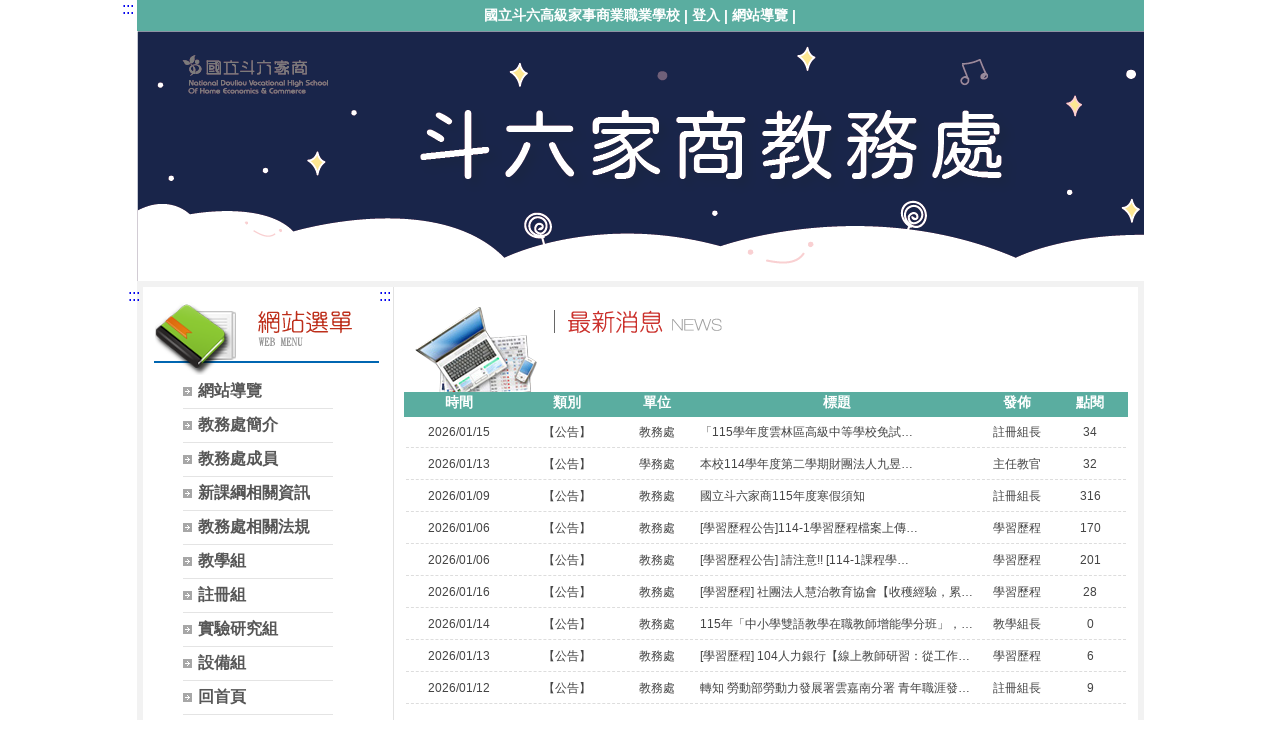

--- FILE ---
content_type: text/html; charset=UTF-8
request_url: https://www.tlhc.ylc.edu.tw/ischool/publish_page/3/
body_size: 21778
content:
<!DOCTYPE HTML PUBLIC "-//W3C//DTD HTML 4.01 Transitional//EN" "http://www.w3.org/TR/html4/loose.dtd">
<html lang="zh-Hant-TW" xmlns:og="http://ogp.me/ns#">
<head prefix="og: http://ogp.me/ns#">
<meta http-equiv="Content-type" content="text/html; charset=utf-8">
<meta http-equiv="X-UA-Compatible" content="IE=edge,chrome=1">
<meta http-equiv="Expires" content="Mon 08 Sep 2025 05:51:23 GMT">
<link rel="author" href="https://www.efroip.com">
<link rel="publisher" href="https://www.efroip.com">
<meta name="description" content="教務處">
<meta itemprop="name" content="教務處">
<meta itemprop="description" content="教務處">
<meta property="og:site_name" content="教務處">
<meta property="og:title" content="教務處">
<meta property="og:description" content="教務處">
<meta property="og:url" content="https://www.tlhc.ylc.edu.tw/ischool/publish_page/3/">
<meta property="og:type" content="website">
<meta name="KeyWords" content="教務處">
<meta name="generator" content="數位果子iSchool">
<link href="https://www.tlhc.ylc.edu.tw/ischool/publish_page/3/layout.css?Tue 02 Sep 2025 13:51:23" type="text/css" rel="stylesheet">
<link href="https://www.tlhc.ylc.edu.tw/ischool/publish_page/3/WID_3_7_f2b31ef6cdefc2da19e29829ebde595531fafa4b/layout.css?Tue 02 Sep 2025 13:51:23" type="text/css" rel="stylesheet">
<link href="https://www.tlhc.ylc.edu.tw/ischool/publish_page/3/WID_3_5_34a8901f8cd96a40914d87c30edf2e6cb28bac95/layout.css?Tue 02 Sep 2025 13:51:23" type="text/css" rel="stylesheet">
<link href="https://www.tlhc.ylc.edu.tw/ischool/publish_page/3/WID_3_1_758165e7e44b7b814b0c18aa1480c4e0f5230dc3/layout.css?Tue 02 Sep 2025 13:51:23" type="text/css" rel="stylesheet">
<link href="https://www.tlhc.ylc.edu.tw/ischool/publish_page/3/WID_3_6_0f755f50b1d8afea2c55380af3e2b634dbf92003/layout.css?Tue 02 Sep 2025 13:51:23" type="text/css" rel="stylesheet">
<link href="https://www.tlhc.ylc.edu.tw/ischool/publish_page/3/WID_3_2_ab7dc80bfdd6800ee2e3900777c426f159b54a8f/layout.css?Tue 02 Sep 2025 13:51:23" type="text/css" rel="stylesheet">
<link href="https://www.tlhc.ylc.edu.tw/ischool/publish_page/3/WID_3_2_6200d93a83f12bf9e1eb2a666c399c1d30ca43d0/layout.css?Tue 02 Sep 2025 13:51:23" type="text/css" rel="stylesheet">
<link href="https://www.tlhc.ylc.edu.tw/ischool/publish_page/3/WID_3_3_1f674d8e536905c281257451962c5668b338b22d/global_layout.css?Tue 02 Sep 2025 13:51:23" type="text/css" rel="stylesheet">
<link href="https://www.tlhc.ylc.edu.tw/ischool/publish_page/3/WID_3_4_d007ae2615af94d7582d37b73c497855a7ab7d11/layout.css?Tue 02 Sep 2025 13:51:23" type="text/css" rel="stylesheet">
<link href="https://www.tlhc.ylc.edu.tw/ischool/publish_page/3/WID_3_8_f9626fd998ebd53dd2ba03a9bf266b6fd3ab1c3c/layout.css?Tue 02 Sep 2025 13:51:23" type="text/css" rel="stylesheet">
<link href="https://www.tlhc.ylc.edu.tw/ischool/public/jquery/latest/css/jquery-ui.css?Tue 02 Sep 2025 13:51:23" type="text/css" rel="stylesheet">
<link href="https://www.tlhc.ylc.edu.tw/ischool/public/jquery/context-menu/jquery.contextMenu.css?Tue 02 Sep 2025 13:51:23" type="text/css" rel="stylesheet">
<script type="text/javascript" src="https://www.tlhc.ylc.edu.tw/ischool/public/jquery/latest/js/jquery.js?Tue 02 Sep 2025 13:51:23"></script>
<script type="text/javascript" src="https://www.tlhc.ylc.edu.tw/ischool/public/jquery/latest/js/jquery-ui.js?Tue 02 Sep 2025 13:51:23"></script>
<script type="text/javascript" src="https://www.tlhc.ylc.edu.tw/ischool/public/jquery/jquery.bpopup.min.js?Tue 02 Sep 2025 13:51:23"></script>
<script type="text/javascript" src="https://www.tlhc.ylc.edu.tw/ischool/public/jquery/jquery.resize.js?Tue 02 Sep 2025 13:51:23"></script>
<script type="text/javascript" src="https://www.tlhc.ylc.edu.tw/ischool/public/utils/playclip.js?Tue 02 Sep 2025 13:51:23"></script>
<script type="text/javascript" src="https://www.tlhc.ylc.edu.tw/ischool/public/jquery/jquery.carousel.js?Tue 02 Sep 2025 13:51:23"></script>
<script type="text/javascript" src="https://www.tlhc.ylc.edu.tw/ischool/public/jquery/jquery.steps.min.js?Tue 02 Sep 2025 13:51:23"></script>
<script type="text/javascript" src="https://www.tlhc.ylc.edu.tw/ischool/public/utils/storage.js?Tue 02 Sep 2025 13:51:23"></script>
<script type="text/javascript" src="https://www.tlhc.ylc.edu.tw/ischool/widget/resource_integration/js/resource_view.min.js?Tue 02 Sep 2025 13:51:23"></script>
<script type="text/javascript" src="https://www.tlhc.ylc.edu.tw/ischool/public/jquery/context-menu/jquery.contextMenu.js?Tue 02 Sep 2025 13:51:23"></script>
<script type="text/javascript" src="https://www.tlhc.ylc.edu.tw/ischool/publish_page/3/main.js?Tue 02 Sep 2025 13:51:23"></script>
<title>教務處</title><script nonce="4cDEdNJZ0wOzpsdEAaoKGA==">var g_rwd=0;var g_bid=3;var g_ac_type=0;var g_web_accessibility=0;var g_rwd_device_width=767;var g_disable_mainmenu_auto_scroll=false;var g_disable_right_menu=false;var g_enable_auto_close_floating_window=false;var g_auto_close_floating_window_time=0;var g_auto_close_floating_window_timer=null;var g_default_active_class_id=parseInt('0');var g_root_path='https://www.tlhc.ylc.edu.tw/ischool/';var g_debug='';var g_home_class_id=parseInt('');var g_force=parseInt('');var g_api_url='https://www.tlhc.ylc.edu.tw/api/';var g_person_id='-1';var g_person_name='';var g_person_level='-1';function load_data(){var cc=parseInt('0');var uid='';var pid=parseInt('-1');if(cc=='1'){window.location='?cid='+pid;return;}}</script>
<!-- Google Tag Manager -->
<script>(function(w,d,s,l,i){w[l]=w[l]||[];w[l].push({'gtm.start':
new Date().getTime(),event:'gtm.js'});var f=d.getElementsByTagName(s)[0],
j=d.createElement(s),dl=l!='dataLayer'?'&l='+l:'';j.async=true;j.src=
'https://www.googletagmanager.com/gtm.js?id='+i+dl;f.parentNode.insertBefore(j,f);
})(window,document,'script','dataLayer','GTM-MNN2K4C');</script>
<!-- End Google Tag Manager --></head>
<a class='gotocenter-x tab-ctl-x' href='#Accesskey_C' id='gotocenter' title='跳到主要內容' style='position:absolute;left:10px;top:-999px'>跳到主要內容</a><body id='layout' >
<div id='container' class='' >
<div id='head' class='s2' >
<a href='#Accesskey_U' class='tab-ctl-x' id='Accesskey_U' title='上方區塊' accesskey='U'>:::</a>
<div id='short_link' class='WID_3_7_f2b31ef6cdefc2da19e29829ebde595531fafa4b widget-x'>
<div id='nav-bar'>
<a href="https://www.tlhc.ylc.edu.tw/home" class="b-link tab-ctl-x" target="_blank" rel="noreferrer noopener" title="國立斗六高級家事商業職業學校(另開啟新視窗)">國立斗六高級家事商業職業學校</a><span class="sline"> | </span><a href="https://www.tlhc.ylc.edu.tw/ischool/config/login.php?continue=https://www.tlhc.ylc.edu.tw/ischool/config/board_admin.php?bid=3" class="b-link tab-ctl-x" target="_blank" rel="noreferrer noopener" title="登入(另開啟新視窗)">登入</a><span class="sline"> | </span><a href="javascript:loadembedpage('main','site_embed_pages','..%2F..%2Fwidget%2Fshort_link%2Fpage_map_main_v2.php%3Fid%3D7%26uid%3DWID_3_7_f2b31ef6cdefc2da19e29829ebde595531fafa4b', 1);" class="b-link tab-ctl-x" title="網站導覽">網站導覽</a><span class="sline"> | </span></div>
</div>
<div id='header' class='WID_3_5_34a8901f8cd96a40914d87c30edf2e6cb28bac95 widget-x'>
<div id='header_pic' role='img' aria-label='網站開頭' data-image-width='1173' data-image-height='275' data-widget-height='250'>
</div></div>
</div>
<div id='content' class='' >
<div id='left-content-space' class='' >
</div>
<div id='center-content' class='' >
<div id='left_sider' class='s1' >
<a href='#Accesskey_L' class='tab-ctl-x' id='Accesskey_L' title='左方區塊' accesskey='L'>:::</a>
<div id='main_menu' class='WID_3_1_758165e7e44b7b814b0c18aa1480c4e0f5230dc3 widget-x'>
<div class="nav-trigger hamburger tab-ctl-x"><div class="open-btn"><span class="mobile"></span><span class="mobile"></span><span class="mobile"></span></div><span class="open-btn-title">網站選單</span></div><div id='main_menu_x' class='main-menu-content' data-widget-depth='1' data-widget-submenu-expand-mode='0'><div id='main_menu_title'></div><strong style="display:none;">網站選單</strong><div id='main_menu_content'><dl class='main_nav'><dd field="0"><a href="https://www.tlhc.ylc.edu.tw/ischool/publish_page/3?cid=9" class="tab-ctl-x" title='網站導覽' id='C-9'><span>網站導覽</span></a></dd><dd field="2"><a href="https://www.tlhc.ylc.edu.tw/ischool/publish_page/3?cid=13" class="tab-ctl-x" title='教務處簡介' id='C-13'><span>教務處簡介</span></a></dd>
<dd field="2"><a href="https://www.tlhc.ylc.edu.tw/ischool/publish_page/3?cid=14" class="tab-ctl-x" title='教務處成員' id='C-14'><span>教務處成員</span></a></dd>
<dd field="2"><a href="https://www.tlhc.ylc.edu.tw/ischool/publish_page/3?cid=23" class="tab-ctl-x" title='新課綱相關資訊' id='C-23'><span>新課綱相關資訊</span></a></dd>
<dd field="2"><a href="https://www.tlhc.ylc.edu.tw/ischool/publish_page/3?cid=45" class="tab-ctl-x" title='教務處相關法規' id='C-45'><span>教務處相關法規</span></a></dd>
<dd><a href='https://www.tlhc.ylc.edu.tw/ischool/publish_page/12' class='tab-ctl-x' target='_blank' title='教學組(另開啟新視窗)' id='C-70'><span>教學組</span></a></dd><dd><a href='https://www.tlhc.ylc.edu.tw/ischool/publish_page/13' class='tab-ctl-x' target='_blank' title='註冊組(另開啟新視窗)' id='C-71'><span>註冊組</span></a></dd><dd><a href='https://www.tlhc.ylc.edu.tw/ischool/publish_page/15' class='tab-ctl-x' target='_blank' title='實驗研究組(另開啟新視窗)' id='C-72'><span>實驗研究組</span></a></dd><dd><a href='https://www.tlhc.ylc.edu.tw/ischool/publish_page/14' class='tab-ctl-x' target='_blank' title='設備組(另開啟新視窗)' id='C-1855'><span>設備組</span></a></dd><dd><a href='https://www.tlhc.ylc.edu.tw/ischool/publish_page/3' class='tab-ctl-x' target='_parent' title='回首頁' id='C-82'><span>回首頁</span></a></dd></dl></div><div class='footer'></div></div><div id='mobile_main_menu_content2' class='mobile-main-menu-content' style='display:none;background-color:#ffffff'><dd field="0"><a href="https://www.tlhc.ylc.edu.tw/ischool/publish_page/3?cid=9" class="tab-ctl-x" title='網站導覽' id='C-9'><span>網站導覽</span></a></dd><dd field="2"><a href="https://www.tlhc.ylc.edu.tw/ischool/publish_page/3?cid=13" class="tab-ctl-x" title='教務處簡介' id='C-13'><span>教務處簡介</span></a></dd>
<dd field="2"><a href="https://www.tlhc.ylc.edu.tw/ischool/publish_page/3?cid=14" class="tab-ctl-x" title='教務處成員' id='C-14'><span>教務處成員</span></a></dd>
<dd field="2"><a href="https://www.tlhc.ylc.edu.tw/ischool/publish_page/3?cid=23" class="tab-ctl-x" title='新課綱相關資訊' id='C-23'><span>新課綱相關資訊</span></a></dd>
<dd field="2"><a href="https://www.tlhc.ylc.edu.tw/ischool/publish_page/3?cid=45" class="tab-ctl-x" title='教務處相關法規' id='C-45'><span>教務處相關法規</span></a></dd>
<dd><a href='https://www.tlhc.ylc.edu.tw/ischool/publish_page/12' class='tab-ctl-x' target='_blank' title='教學組(另開啟新視窗)' id='C-70'><span>教學組</span></a></dd><dd><a href='https://www.tlhc.ylc.edu.tw/ischool/publish_page/13' class='tab-ctl-x' target='_blank' title='註冊組(另開啟新視窗)' id='C-71'><span>註冊組</span></a></dd><dd><a href='https://www.tlhc.ylc.edu.tw/ischool/publish_page/15' class='tab-ctl-x' target='_blank' title='實驗研究組(另開啟新視窗)' id='C-72'><span>實驗研究組</span></a></dd><dd><a href='https://www.tlhc.ylc.edu.tw/ischool/publish_page/14' class='tab-ctl-x' target='_blank' title='設備組(另開啟新視窗)' id='C-1855'><span>設備組</span></a></dd><dd><a href='https://www.tlhc.ylc.edu.tw/ischool/publish_page/3' class='tab-ctl-x' target='_parent' title='回首頁' id='C-82'><span>回首頁</span></a></dd></div></div>
</div>
<div id='main' class='s1' >
<a href='#Accesskey_C' class='tab-ctl-x' id='Accesskey_C' title='主要內容' accesskey='C'>:::</a>
<div id='site_embed_pages' class='WID_3_6_0f755f50b1d8afea2c55380af3e2b634dbf92003'>
<div class='pagecontent'></div></div>
<div id='site_news' class='WID_3_2_ab7dc80bfdd6800ee2e3900777c426f159b54a8f widget-x'>
<div id="main" class="main-x" data-show-col-time="1" data-show-col-time-width="15%" data-show-col-attr="1" data-show-col-attr-width="15%" data-show-col-unit="1" data-show-col-unit-width="10%" data-show-col-user="1" data-show-col-user-width="10%" data-show-col-click="1" data-show-col-click-width="10%" data-show-col-serial="0" data-show-col-serial-width="15%" data-show-time-format="1" data-show-col-order="Serial,Time,Attr,Unit,News,User,Click" data-show-unit-tags="0" data-widget-news-open-mode="0"><div id="div_topbanner" class="topbanner-x"><h2 id="widget-title-text1"><span>消息公佈欄</span></h2></div><div id="div_news_table_1"><div id="div_news_table_1_main" class="news_main" style="float:left;height:100%;"><div id="div_news_table_1_topbanner"><div id="div_news_table_1_topbanner_left"></div><div id="div_news_table_1_topbanner_center"></div><div id="div_news_table_1_topbanner_right"></div></div><div id="div_table_content" style="position:relative"><table id="ntb" pageNum="0" maxRows="9" flock="" field="time" fval="" order="DESC" totalPages="" keyword="" class="sortable" width="100%" style="table-layout:fixed"><thead><tr><th scope="col" order="DESC" hid="time" id="title" style="width:15%" title="點擊欄位執行排序功能">時間</th><th scope="col" order="DESC" hid="attr" id="title" style="width:15%" title="點擊欄位執行排序功能">類別</th><th scope="col" order="DESC" hid="unit" id="title" style="width:10%" title="點擊欄位執行排序功能">單位</th><th scope="col" order="DESC" hid="title" id="title" title="點擊欄位執行排序功能">標題</th><th scope="col" order="DESC" hid="issuer" id="title" style="width:10%" title="點擊欄位執行排序功能">發佈</th><th scope="col" order="DESC" hid="clicks" id="title" style="width:10%" title="點擊欄位執行排序功能">點閱</th></tr></thead><tbody></tbody></table><div id="ntb_bottom"><span id="btnAll" class="btn" style="float:left;"><a class="tab-ctl-x" id="all" href="https://www.tlhc.ylc.edu.tw/ischool/widget/site_news/main2.php?uid=WID_3_2_ab7dc80bfdd6800ee2e3900777c426f159b54a8f&maximize=1&allbtn=0" style="cursor:pointer" target="_blank" title="全部消息公佈欄(另開啟新視窗)">全部</a></span><div style="float:right;"><span id="btnFirst" class="btn"><a href="javascript:void(0);">第一頁</a></span><span id="btnPrev" class="btn"><a href="javascript:void(0);">上一頁</a></span><span id="btnNext" class="btn"><a href="javascript:void(0);">下一頁</a></span><span id="btnLast" class="btn"><a href="javascript:void(0);">最後一頁</a></span></div></div></div><div class="loading" style="display:none;position:absolute;width:16px;height:16px"><img alt="loading image" src="../../static/image/loading.gif"></div></div><div class="footer footer-x"></div></div></div></div>
<div id='site_news' class='WID_3_2_6200d93a83f12bf9e1eb2a666c399c1d30ca43d0 widget-x'>
<div id="main" class="main-x" data-show-col-time="1" data-show-col-time-width="15%" data-show-col-attr="1" data-show-col-attr-width="15%" data-show-col-unit="1" data-show-col-unit-width="10%" data-show-col-user="1" data-show-col-user-width="10%" data-show-col-click="1" data-show-col-click-width="10%" data-show-col-serial="0" data-show-col-serial-width="15%" data-show-time-format="1" data-show-col-order="Serial,Time,Attr,Unit,News,User,Click" data-show-unit-tags="0" data-widget-news-open-mode="0"><div id="div_topbanner" class="topbanner-x"><div style="width:150px;height:100%;float:left;"><div id="widget-title"><h2 id="widget-title-text1">榮譽榜</h2><p id="widget-title-text2"></p></div></div></div><div id="div_news_table_1"><div id="div_news_table_1_main" class="news_main" style="float:left;height:100%;"><div id="div_news_table_1_topbanner"><div id="div_news_table_1_topbanner_left"></div><div id="div_news_table_1_topbanner_center"></div><div id="div_news_table_1_topbanner_right"></div></div><div id="div_table_content" style="position:relative"><table id="ntb" pageNum="0" maxRows="9" flock="" field="time" fval="" order="DESC" totalPages="" keyword="" class="sortable" width="100%" style="table-layout:fixed"><thead><tr><th scope="col" order="DESC" hid="time" id="title" style="width:15%" title="點擊欄位執行排序功能">時間</th><th scope="col" order="DESC" hid="attr" id="title" style="width:15%" title="點擊欄位執行排序功能">類別</th><th scope="col" order="DESC" hid="unit" id="title" style="width:10%" title="點擊欄位執行排序功能">單位</th><th scope="col" order="DESC" hid="title" id="title" title="點擊欄位執行排序功能">標題</th><th scope="col" order="DESC" hid="issuer" id="title" style="width:10%" title="點擊欄位執行排序功能">發佈</th><th scope="col" order="DESC" hid="clicks" id="title" style="width:10%" title="點擊欄位執行排序功能">點閱</th></tr></thead><tbody></tbody></table><div id="ntb_bottom"><span id="btnAll" class="btn" style="float:left;"><a class="tab-ctl-x" id="all" href="https://www.tlhc.ylc.edu.tw/ischool/widget/site_news/main2.php?uid=WID_3_2_6200d93a83f12bf9e1eb2a666c399c1d30ca43d0&maximize=1&allbtn=0" style="cursor:pointer" target="_blank" title="全部榮譽榜(另開啟新視窗)">全部</a></span><div style="float:right;"><span id="btnFirst" class="btn"><a href="javascript:void(0);">第一頁</a></span><span id="btnPrev" class="btn"><a href="javascript:void(0);">上一頁</a></span><span id="btnNext" class="btn"><a href="javascript:void(0);">下一頁</a></span><span id="btnLast" class="btn"><a href="javascript:void(0);">最後一頁</a></span></div></div></div><div class="loading" style="display:none;position:absolute;width:16px;height:16px"><img alt="loading image" src="../../static/image/loading.gif"></div></div><div class="footer footer-x"></div></div></div></div>
<div id='activities' class='WID_3_3_1f674d8e536905c281257451962c5668b338b22d widget-x'>
<script type='text/javascript'>
var w=$('#activities.WID_3_3_1f674d8e536905c281257451962c5668b338b22d').width();var h=$('#activities.WID_3_3_1f674d8e536905c281257451962c5668b338b22d').height();var url="https://www.tlhc.ylc.edu.tw/ischool/widget/activities/main.php?fw="+w+"&fh="+h+"&bid=3"+"&uid=WID_3_3_1f674d8e536905c281257451962c5668b338b22d"+"&preview=0";document.querySelectorAll('.WID_3_3_1f674d8e536905c281257451962c5668b338b22d').forEach(container => {const element=document.createElement('iframe');element.src=url;element.className='pageframe';element.width=w;element.height=h;element.setAttribute('scrolling', 'no');element.setAttribute('frameborder', '0');element.setAttribute('allowTransparency', 'true');element.setAttribute('sandbox', 'allow-scripts allow-popups allow-same-origin');element.title='活動花絮';container.appendChild(element);});</script></div>
</div>
</div>
<div id='right-content-space' class='' >
</div>
</div>
<div id='footer' class='' >
<div id='left-footer-space' class='' >
</div>
<div id='footer-content' class='s2' >
<a href='#Accesskey_T' class='tab-ctl-x' id='Accesskey_T' title='下方區塊' accesskey='T'>:::</a>
<div id='quick_link' class='WID_3_4_d007ae2615af94d7582d37b73c497855a7ab7d11 widget-x'>
<div id='quick_link_main' data-widget-size-type='0' data-widget-nav-type='0' data-widget-enable-carousel='0' data-enable-rwd-auto-fit-width='1' data-widget-show-count='0' data-widget-play-interval='0' data-image-show-width='135' data-image-show-height='40' data-margin-size='18' data-string-table='%E5%8F%A6%E9%96%8B%E5%95%9F%E6%96%B0%E8%A6%96%E7%AA%97'/><div id='adshow_container'>
</div>
</div>
<link href='https://www.tlhc.ylc.edu.tw/ischool/static/nav.css' type='text/css' rel='stylesheet'/>
</div>
<div id='web_info' class='WID_3_8_f9626fd998ebd53dd2ba03a9bf266b6fd3ab1c3c widget-x'>
<div id='clear'></div><div id='top_space'></div><div id='info_content'><table style='width:100%'><tr><td class='schoolmark-x'><div id='schoolmark'></div></td><td><table style='width:100%'><tr><td><p id='school_info'>國立斗六高級家事商業職業學校教務處 TLHC ACADEMIC AFFAIRS OFFICE TEL 05-5322147#110~119 FAX 05-5354847</p></td></tr><tr><td><p id='right_info'>  64044    雲林縣斗六市成功路120號 No.120,Chenggong Rd,Douliou City,Yunlin County,Taiwan,R.O.C</p></td></tr></table></td></tr></table></div></div>
</div>
<div id='right-footer-space' class='' >
</div>
</div>
</div>

<div class='popup'>
<a href='javascript:void(0);' class='button bClose' title='關閉'><img alt='關閉'></img></a>
<div class='content'></div>
</div><noscript style='position:absolute;left:0px;top:0px;width:100%;background-color:#ffb;border:dashed 1px #db0;padding: .3em .5em .2em;line-height:1.5;z-index:9999;text-align:center'>
您的瀏覽器不支援JavaScript功能，若網頁功能無法正常使用時，請開啟瀏覽器JavaScript狀態</noscript>
<a id='gotop' class='tab-ctl-x' role='button' title='跳至網頁頂部' alt='跳至網頁頂部' href='#gotocenter'>跳至網頁頂部</a>
<div id='login_info'></div>
<p class='rev-link-x' style='text-align:center;color:#ccc;float:left;width: 100%;'>網頁設計：<a class='tab-ctl-x' id='rev_link' href='https://www.efroip.com' target='_blank' alt='數位果子(另開啟新視窗)' title='數位果子(另開啟新視窗)'>數位果子</a></p><!-- Google Tag Manager (noscript) -->
<noscript><iframe src="https://www.googletagmanager.com/ns.html?id=GTM-MNN2K4C"
height="0" width="0" style="display:none;visibility:hidden"></iframe></noscript>
<!-- End Google Tag Manager (noscript) --></body>
</html>


--- FILE ---
content_type: text/html; charset=UTF-8
request_url: https://www.tlhc.ylc.edu.tw/ischool/widget/activities/main.php?fw=744&fh=263&bid=3&uid=WID_3_3_1f674d8e536905c281257451962c5668b338b22d&preview=0
body_size: 9070
content:

<!DOCTYPE html PUBLIC "-//W3C//DTD XHTML 1.0 Transitional//EN" "http://www.w3.org/TR/xhtml1/DTD/xhtml1-transitional.dtd">
<html lang="zh-TW">

<head>
	<meta http-equiv="Content-Type" content="text/html; charset=utf-8" />
	<title>活動花絮</title>
	<link href='https://www.tlhc.ylc.edu.tw/ischool/publish_page/3/WID_3_3_1f674d8e536905c281257451962c5668b338b22d/layout.css' type='text/css' rel='stylesheet' />
	<script type="text/javascript" src="https://www.tlhc.ylc.edu.tw/ischool//public/jquery/latest/js/jquery.js"></script>
	<script type="text/javascript" src="https://www.tlhc.ylc.edu.tw/ischool/public/jquery/jquery.timer.js"></script>
	<script nonce="eoecie3BwuJxU4UNsuxeSw==">
		var g_unique_id = "WID_3_3_1f674d8e536905c281257451962c5668b338b22d";
		var g_root_path = "https://www.tlhc.ylc.edu.tw/ischool/";
		var g_per_slide_width = parseInt("152");
		var g_per_slide_height = 105;
		var g_slide_width = 0;
		var g_show_album_title = parseInt("0");
		var g_show_album_alt = parseInt("");
		var g_autoplay_timer;
		var g_autoplay_interval = parseInt("10") * 1000;

		function query_album() {

			var keyword = $("#keyword").val();

			var param = {};
			param.paction = "query_album";
			param.uid = "WID_3_3_1f674d8e536905c281257451962c5668b338b22d";
			param.pageNum = parseInt($("#pageNum").val());
			param.maxRows = parseInt($("#maxRows").val());
			param.keyword = encodeURIComponent(keyword);
			param.ws_width = g_per_slide_width;
			param.ws_height = g_per_slide_height;

			$.ajax({
				url: 'main.php',
				data: param,
				type: 'POST',
				dataType: 'json',
				timeout: 20000,
				error: function() {
					//alert('Error loading JSON data');
				},
				success: function(json_data) {
					var maxRows = json_data[0].maxRows;
					var pageNum = json_data[0].pageNum;
					var totalpage = json_data[0].totalPages;
					var slideAnim = $("#slide_anim").val();
					var html_slide = gen_slide_html(json_data);

					if (slideAnim == "right") {
						$("#slideInner").css('marginLeft', -g_slide_width);
						$("#slideInner").prepend(html_slide);
					} else if (slideAnim == "left") {
						$("#slideInner").append(html_slide);
					} else if (slideAnim == "fadeout") {
						$("#slideInner").append(html_slide);
					} else {
						$("#slideInner").empty();
						$("#slideInner").append(html_slide);
					}

					// Wrap all .slides with #slideInner div
					$(".slide").css({
						'float': 'left',
						'width': g_slide_width
					});

					$("#pageNum").val(pageNum);
					$("#totalPages").val(totalpage);

					manageControls();

					if (parent.updateGoogleLanguage) {
						parent.updateGoogleLanguage();
					}

					if ($('.slide').length > 1) {

						if (slideAnim == "right") {
							$('#slideInner').fadeIn();

							$('#slideInner').animate({
								'marginLeft': 0
							}, 500, function() {
								$(".slide").last().remove();
								$("#slideInner").css('marginLeft', 0);
							});

							return;
						} else if (slideAnim == "left") {
							$('#slideInner').fadeIn();

							$('#slideInner').animate({
								'marginLeft': -g_slide_width
							}, 500, function() {
								$(".slide").first().remove();
								$("#slideInner").css('marginLeft', 0);
							});

							return;
						} else if (slideAnim == "fadeout") {
							$('#slideInner').fadeOut(500, function() {
								$(".slide").first().remove();
								$("#slideInner").css('marginLeft', 0);
								$("#slideInner").fadeIn();
							});

							return;
						}

					}

					if (parent.onWidgetloaded) {
						parent.onWidgetloaded(g_unique_id);
					}
				}
			});
		}

		function gen_slide_html(json_data) {
			var data = '';

			data += '<div class="slide">';

			for (var i = 1; i < json_data.length; i++) {
				var album_id = json_data[i].album_id;
				var album_title = json_data[i].album_title;
				var album_cover = json_data[i].album_cover;
				var thumb_image = json_data[i].thumb_image;
				var thumb_style = json_data[i].style;

				album_title += "(另開啟新視窗)";

				data += '<div class="slide_image" style="width:' + g_per_slide_width + 'px;height:' + g_per_slide_height + 'px;">';
				data += '<a href="' + g_root_path + 'public/AlbumViewer/index.php?aid=' + album_id + '" target="_blank">';
				data += '<img src="' + thumb_image + '"';
				data += ' title="' + album_title + '"';

				//- 這兩項規則有衝突, 改成用開關控制
				//- 1.各項有意義的圖片需提供有意義的替代文字說明，alt屬性請勿為空值或重複相同文字或使用與圖片內容無關的說明文字。
				//- 2.圖片在結合說明文字一起使用時，請將該圖片的替代說明文字應為空值（即alt=""），可避免重複讀取相同資訊。
				if (g_show_album_alt == 0) {
					data += ' alt=""';
				} else {
					data += ' alt="' + album_title + '"';
				}

				data += ' style="' + thumb_style + '">';

				if (g_show_album_title == 1) {
					data += '<div class="album_title_block" title="' + album_title + '"';
					data += ' style="color: rgb(255, 255, 255); opacity: 0.65; background: rgb(0, 0, 0);">';
					data += '<div class="title">' + album_title + '</div>';
					data += '</div>';
				}

				data += '</a>';
				data += '</div>';
			}

			data += '</div>';

			return data;
		}

		function manageControls() {
			var pos = parseInt($("#pageNum").val());
			var totalPages = parseInt($("#totalPages").val());

			// Hide left arrow if position is first slide	
			if (pos == 0) {
				$('#leftControl').hide()
			} else {
				$('#leftControl').show()
			}

			// Hide right arrow if position is last slide
			if (pos == totalPages - 1) {
				$('#rightControl').hide()
			} else {
				$('#rightControl').show()
			}
		}

		function auto_play() {
			var keyword = $("#keyword").val();

			if (keyword != "") {
				return;
			}

			var pos = parseInt($("#pageNum").val());
			var totalPages = parseInt($("#totalPages").val());

			if (totalPages <= 1)
				return;

			pos = pos + 1;
			if (pos > totalPages - 1) {
				pos = 0;

				$("#slide_anim").val("fadeout");

				$("#pageNum").val(pos);

				query_album();

				return;
			}

			$("#slide_anim").val("left");

			$("#pageNum").val(pos);

			query_album();
		}

		function start_timer() {
			g_autoplay_timer = setInterval(auto_play, g_autoplay_interval);
		}

		function stop_timer() {
			clearInterval(g_autoplay_timer);
		}

		$(document).ready(function() {

			$("#slideshow").mouseover(function() {
				stop_timer();

				// Hide / show controls
				manageControls();
			});

			$("#slideshow").mouseleave(function() {
				start_timer();

				$(".control").hide();
			});

			$('#search .button').click(function() {
				stop_timer();

				$("#slide_anim").val("none");

				var keyword = $("#search .input").val();
				$("#keyword").val(keyword);
				$("#pageNum").val(0);

				query_album();
			});

			$('#search .input').keyup(function() {
				stop_timer();

				$("#slide_anim").val("none");

				var keyword = $("#search .input").val();
				$("#keyword").val(keyword);
				$("#pageNum").val(0);

				query_album();
			});

			$('#slidesContainer').css('overflow', 'hidden');

			// Insert controls in the DOM
			$('#slideshow')
				.prepend('<span class="control" id="leftControl" title="向左滑動" style="z-index:99">Clicking moves left</span>')
				.append('<span class="control" id="rightControl" title="向右滑動" style="z-index:99">Clicking moves right</span>');

			$(".control").hide();

			$('.control').bind('click', function() {
				var pageNum = parseInt($("#pageNum").val());
				var totalPages = parseInt($("#totalPages").val());

				if ($(this).attr('id') == 'rightControl') {
					if (pageNum + 1 >= totalPages)
						pageNum = totalPages - 1;
					else
						pageNum += 1;

					$("#slide_anim").val("left");
				} else {
					if (pageNum - 1 <= 0)
						pageNum = 0;
					else
						pageNum -= 1;

					$("#slide_anim").val("right");
				}

				$("#pageNum").val(pageNum);
				$("#totalPages").val(totalPages);

				// Hide / show controls
				manageControls();

				query_album();
			});

			g_slide_width = g_per_slide_width * $("#maxRows").val() + 2 * $("#maxRows").val();

			$('#slideInner').css('width', g_slide_width * 2);
			$('#slideInner').css('overflow', 'hidden');

			query_album();

			start_timer();
		});
	</script>
</head>

<body>
	<h1 style="display:none">activities</h1>
	<div id="main">

		<div id="div_topbanner">
					</div>

		<input name="keyword" type="hidden" id="keyword" value="">
		<input name="pageNum" type="hidden" id="pageNum" value="0">
		<input name="totalPages" type="hidden" id="totalPages" value="0">
		<input name="slide_anim" type="hidden" id="slide_anim" value="left">
		<input name="maxRows" type="hidden" id="maxRows" value="3">

		<!-- Slideshow HTML -->
		<div id="content">
			<div id="slideshow">
				<!--<div id="slides">-->
				<div id="slidesContainer">
					<div id="slideInner"></div>
				</div>
				<!--</div>-->
			</div>
		</div>
		<!-- End Slideshow HTML -->

	</div>
</body>

</html>

--- FILE ---
content_type: text/html; charset=UTF-8
request_url: https://www.tlhc.ylc.edu.tw/ischool/widget/site_news/news_query_json.php
body_size: 8731
content:
[{"pageNum":0,"maxRows":9,"totalPages":17},{"newsId":"6306","top":1,"time":"2026\/01\/15","attr":"1","attr_name":"\u516c\u544a","title":"\u300c115\u5b78\u5e74\u5ea6\u96f2\u6797\u5340\u9ad8\u7d1a\u4e2d\u7b49\u5b78\u6821\u514d\u8a66\u5165\u5b78\u7c21\u7ae0\u300d\u3001\u300c115\u5b78\u5e74\u5ea6\u96f2\u6797\u5340\u570b\u6c11\u4e2d\u5b78\u6280\u85dd\u6280\u80fd\u512a\u826f\u5b78\u751f\u7504\u5be9\u5165\u5b78\u9ad8\u7d1a\u4e2d\u7b49\u5b78\u6821\u5c08\u696d\u7fa4\u79d1\u7c21\u7ae0\u300d\u53ca\u300c115\u5b78\u5e74\u5ea6\u96f2\u6797\u5340\u9ad8\u7d1a\u4e2d\u7b49\u5b78\u6821\u76f4\u5347\u5165\u5b78\u7c21\u7ae0\u300d","title_hint":"\u300c115\u5b78\u5e74\u5ea6\u96f2\u6797\u5340\u9ad8\u7d1a\u4e2d\u7b49\u5b78\u6821\u514d\u8a66\u5165\u5b78\u7c21\u7ae0\u300d\u3001\u300c115\u5b78\u5e74\u5ea6\u96f2\u6797\u5340\u570b\u6c11\u4e2d\u5b78\u6280\u85dd\u6280\u80fd\u512a\u826f\u5b78\u751f\u7504\u5be9\u5165\u5b78\u9ad8\u7d1a\u4e2d\u7b49\u5b78\u6821\u5c08\u696d\u7fa4\u79d1\u7c21\u7ae0\u300d\u53ca\u300c115\u5b78\u5e74\u5ea6\u96f2\u6797\u5340\u9ad8\u7d1a\u4e2d\u7b49\u5b78\u6821\u76f4\u5347\u5165\u5b78\u7c21\u7ae0\u300d","title_color":"","unit":"2","unit_name":"\u6559\u52d9\u8655","issuer":"100059","name":"\u8a3b\u518a\u7d44\u9577","clicks":"34","content_type":"content","content":null,"is_sync":0,"d_confirm":1,"permission":"0","news_image":"https:\/\/www.tlhc.ylc.edu.tw\/ischool\/static\/image\/default_news.png","news_image_width":0,"news_image_height":0},{"newsId":"6294","top":1,"time":"2026\/01\/13","attr":"1","attr_name":"\u516c\u544a","title":"\u672c\u6821114\u5b78\u5e74\u5ea6\u7b2c\u4e8c\u5b78\u671f\u8ca1\u5718\u6cd5\u4eba\u4e5d\u6631\u662d\u74d4\u6587\u6559\u57fa\u91d1\u6703 \u5b89\u5fc3\u52a9\u5b78\u66a8\u6025\u96e3\u6551\u52a9-\u7533\u8acb\u671f\u9650\u81f3115\u5e743\u67082\u65e5\u6b62  \u7533\u8acb\u8868\u8acb\u7e73\u4ea4\u81f3\u6559\u5b98\u5ba4","title_hint":"\u672c\u6821114\u5b78\u5e74\u5ea6\u7b2c\u4e8c\u5b78\u671f\u8ca1\u5718\u6cd5\u4eba\u4e5d\u6631\u662d\u74d4\u6587\u6559\u57fa\u91d1\u6703 \u5b89\u5fc3\u52a9\u5b78\u66a8\u6025\u96e3\u6551\u52a9-\u7533\u8acb\u671f\u9650\u81f3115\u5e743\u67082\u65e5\u6b62  \u7533\u8acb\u8868\u8acb\u7e73\u4ea4\u81f3\u6559\u5b98\u5ba4","title_color":"","unit":"3","unit_name":"\u5b78\u52d9\u8655","issuer":"100074","name":"\u4e3b\u4efb\u6559\u5b98","clicks":"32","content_type":"content","content":null,"is_sync":1,"d_confirm":1,"permission":"0","news_image":"https:\/\/www.tlhc.ylc.edu.tw\/ischool\/static\/image\/default_news.png","news_image_width":0,"news_image_height":0},{"newsId":"6279","top":1,"time":"2026\/01\/09","attr":"1","attr_name":"\u516c\u544a","title":"\u570b\u7acb\u6597\u516d\u5bb6\u5546115\u5e74\u5ea6\u5bd2\u5047\u9808\u77e5","title_hint":"\u570b\u7acb\u6597\u516d\u5bb6\u5546115\u5e74\u5ea6\u5bd2\u5047\u9808\u77e5","title_color":"","unit":"2","unit_name":"\u6559\u52d9\u8655","issuer":"100059","name":"\u8a3b\u518a\u7d44\u9577","clicks":"316","content_type":"content","content":null,"is_sync":0,"d_confirm":1,"permission":"0","news_image":"https:\/\/www.tlhc.ylc.edu.tw\/ischool\/static\/image\/default_news.png","news_image_width":0,"news_image_height":0},{"newsId":"6269","top":1,"time":"2026\/01\/06","attr":"1","attr_name":"\u516c\u544a","title":"[\u5b78\u7fd2\u6b77\u7a0b\u516c\u544a]114-1\u5b78\u7fd2\u6b77\u7a0b\u6a94\u6848\u4e0a\u50b3\u901a\u77e5\u55ae","title_hint":"[\u5b78\u7fd2\u6b77\u7a0b\u516c\u544a]114-1\u5b78\u7fd2\u6b77\u7a0b\u6a94\u6848\u4e0a\u50b3\u901a\u77e5\u55ae","title_color":"","unit":"2","unit_name":"\u6559\u52d9\u8655","issuer":"100122","name":"\u5b78\u7fd2\u6b77\u7a0b","clicks":"170","content_type":"content","content":null,"is_sync":0,"d_confirm":1,"permission":"0","news_image":"https:\/\/www.tlhc.ylc.edu.tw\/ischool\/static\/image\/default_news.png","news_image_width":0,"news_image_height":0},{"newsId":"6268","top":1,"time":"2026\/01\/06","attr":"1","attr_name":"\u516c\u544a","title":"[\u5b78\u7fd2\u6b77\u7a0b\u516c\u544a] \u8acb\u6ce8\u610f!! [114-1\u8ab2\u7a0b\u5b78\u7fd2\u6210\u679c\u5b78\u751f\u4e0a\u50b3\u548c\u6559\u5e2b\u8a8d\u8b49]\u66a8[\u591a\u5143\u8868\u73fe\u4e0a\u50b3]\u622a\u6b62\u6642\u9593","title_hint":"[\u5b78\u7fd2\u6b77\u7a0b\u516c\u544a] \u8acb\u6ce8\u610f!! [114-1\u8ab2\u7a0b\u5b78\u7fd2\u6210\u679c\u5b78\u751f\u4e0a\u50b3\u548c\u6559\u5e2b\u8a8d\u8b49]\u66a8[\u591a\u5143\u8868\u73fe\u4e0a\u50b3]\u622a\u6b62\u6642\u9593","title_color":"","unit":"2","unit_name":"\u6559\u52d9\u8655","issuer":"100122","name":"\u5b78\u7fd2\u6b77\u7a0b","clicks":"201","content_type":"content","content":null,"is_sync":0,"d_confirm":1,"permission":"0","news_image":"https:\/\/www.tlhc.ylc.edu.tw\/ischool\/static\/image\/default_news.png","news_image_width":0,"news_image_height":0},{"newsId":"6307","top":0,"time":"2026\/01\/16","attr":"1","attr_name":"\u516c\u544a","title":"[\u5b78\u7fd2\u6b77\u7a0b] \u793e\u5718\u6cd5\u4eba\u6167\u6cbb\u6559\u80b2\u5354\u6703\u3010\u6536\u7a6b\u7d93\u9a57\uff0c\u7d2f\u7a4d\u6210\u9577\uff5c\u5b78\u7fd2\u6b77\u7a0b\u6a94\u6848\u5206\u4eab\u6703\u3011\u6d3b\u52d5\u7c21\u7ae01\u4efd\uff0c\u656c\u8acb\u8cb4\u6821\u5354\u52a9\u516c\u544a\u63a8\u5ee3\uff0c\u4e26\u9f13\u52f5\u6559\u5e2b\u8207\u5b78\u751f\u8e34\u8e8d\u5831\u540d\u53c3\u8207","title_color":"","title_hint":"[\u5b78\u7fd2\u6b77\u7a0b] \u793e\u5718\u6cd5\u4eba\u6167\u6cbb\u6559\u80b2\u5354\u6703\u3010\u6536\u7a6b\u7d93\u9a57\uff0c\u7d2f\u7a4d\u6210\u9577\uff5c\u5b78\u7fd2\u6b77\u7a0b\u6a94\u6848\u5206\u4eab\u6703\u3011\u6d3b\u52d5\u7c21\u7ae01\u4efd\uff0c\u656c\u8acb\u8cb4\u6821\u5354\u52a9\u516c\u544a\u63a8\u5ee3\uff0c\u4e26\u9f13\u52f5\u6559\u5e2b\u8207\u5b78\u751f\u8e34\u8e8d\u5831\u540d\u53c3\u8207","unit":"2","unit_name":"\u6559\u52d9\u8655","issuer":"100122","name":"\u5b78\u7fd2\u6b77\u7a0b","clicks":"28","content_type":"content","content":"","is_sync":0,"d_confirm":1,"permission":"0","news_image":"https:\/\/www.tlhc.ylc.edu.tw\/ischool\/static\/image\/default_news.png","news_image_width":0,"news_image_height":0},{"newsId":"6304","top":0,"time":"2026\/01\/14","attr":"1","attr_name":"\u516c\u544a","title":"115\u5e74\u300c\u4e2d\u5c0f\u5b78\u96d9\u8a9e\u6559\u5b78\u5728\u8077\u6559\u5e2b\u589e\u80fd\u5b78\u5206\u73ed\u300d\uff0c\u5982\u9644\u4ef6\u516c\u6587\u3002","title_color":"","title_hint":"115\u5e74\u300c\u4e2d\u5c0f\u5b78\u96d9\u8a9e\u6559\u5b78\u5728\u8077\u6559\u5e2b\u589e\u80fd\u5b78\u5206\u73ed\u300d\uff0c\u5982\u9644\u4ef6\u516c\u6587\u3002","unit":"2","unit_name":"\u6559\u52d9\u8655","issuer":"100061","name":"\u6559\u5b78\u7d44\u9577","clicks":"0","content_type":"content","content":"","is_sync":0,"d_confirm":1,"permission":"0","news_image":"https:\/\/www.tlhc.ylc.edu.tw\/ischool\/static\/image\/default_news.png","news_image_width":0,"news_image_height":0},{"newsId":"6291","top":0,"time":"2026\/01\/13","attr":"1","attr_name":"\u516c\u544a","title":"[\u5b78\u7fd2\u6b77\u7a0b] 104\u4eba\u529b\u9280\u884c\u3010\u7dda\u4e0a\u6559\u5e2b\u7814\u7fd2\uff1a\u5f9e\u5de5\u4f5c\u8da8\u52e2\u5230\u500b\u4eba\u7533\u8acb\u9078\u6821\u7cfb\uff0c\u638c\u63e1\u5927\u5b78\u7aef\u5982\u4f55\u8a55\u9078\u5b78\u7fd2\u6b77\u7a0b\u3011\uff0c\u6b61\u8fce\u5e2b\u9577\u8e34\u8e8d\u5831\u540d\uff01","title_color":"","title_hint":"[\u5b78\u7fd2\u6b77\u7a0b] 104\u4eba\u529b\u9280\u884c\u3010\u7dda\u4e0a\u6559\u5e2b\u7814\u7fd2\uff1a\u5f9e\u5de5\u4f5c\u8da8\u52e2\u5230\u500b\u4eba\u7533\u8acb\u9078\u6821\u7cfb\uff0c\u638c\u63e1\u5927\u5b78\u7aef\u5982\u4f55\u8a55\u9078\u5b78\u7fd2\u6b77\u7a0b\u3011\uff0c\u6b61\u8fce\u5e2b\u9577\u8e34\u8e8d\u5831\u540d\uff01","unit":"2","unit_name":"\u6559\u52d9\u8655","issuer":"100122","name":"\u5b78\u7fd2\u6b77\u7a0b","clicks":"6","content_type":"content","content":"","is_sync":0,"d_confirm":1,"permission":"0","news_image":"https:\/\/www.tlhc.ylc.edu.tw\/ischool\/static\/image\/default_news.png","news_image_width":0,"news_image_height":0},{"newsId":"6284","top":0,"time":"2026\/01\/12","attr":"1","attr_name":"\u516c\u544a","title":"\u8f49\u77e5 \u52de\u52d5\u90e8\u52de\u52d5\u529b\u767c\u5c55\u7f72\u96f2\u5609\u5357\u5206\u7f72 \u9752\u5e74\u8077\u6daf\u767c\u5c55\u4e2d\u5fc3\u8077\u6daf\u63a2\u7d22\u6d3b\u52d5 \u8cc7\u8a0a","title_color":"","title_hint":"\u8f49\u77e5 \u52de\u52d5\u90e8\u52de\u52d5\u529b\u767c\u5c55\u7f72\u96f2\u5609\u5357\u5206\u7f72 \u9752\u5e74\u8077\u6daf\u767c\u5c55\u4e2d\u5fc3\u8077\u6daf\u63a2\u7d22\u6d3b\u52d5 \u8cc7\u8a0a","unit":"2","unit_name":"\u6559\u52d9\u8655","issuer":"100059","name":"\u8a3b\u518a\u7d44\u9577","clicks":"9","content_type":"content","content":"","is_sync":0,"d_confirm":1,"permission":"0","news_image":"https:\/\/www.tlhc.ylc.edu.tw\/ischool\/static\/image\/default_news.png","news_image_width":0,"news_image_height":0}]

--- FILE ---
content_type: text/html; charset=UTF-8
request_url: https://www.tlhc.ylc.edu.tw/ischool/widget/site_news/news_query_json.php
body_size: 4699
content:
[{"pageNum":0,"maxRows":9,"totalPages":1},{"newsId":"2008","top":0,"time":"2023\/01\/07","attr":"6","attr_name":"\u69ae\u8b7d\u699c","title":"\u8cc0~\u672c\u6821\u6559\u5e2b\u53c3\u52a0\u3010\u85dd\u8853\u7fa4\u7d20\u990a\u6559\u6848\u7af6\u8cfd\u3011\u69ae\u7372\u512a\u9078","title_color":"","title_hint":"\u8cc0~\u672c\u6821\u6559\u5e2b\u53c3\u52a0\u3010\u85dd\u8853\u7fa4\u7d20\u990a\u6559\u6848\u7af6\u8cfd\u3011\u69ae\u7372\u512a\u9078","unit":"2","unit_name":"\u6559\u52d9\u8655","issuer":"100061","name":"\u6559\u5b78\u7d44\u9577","clicks":"259","content_type":"content","content":"","is_sync":1,"d_confirm":1,"permission":"0","news_image":"https:\/\/www.tlhc.ylc.edu.tw\/ischool\/static\/image\/default_news.png","news_image_width":0,"news_image_height":0},{"newsId":"1957","top":0,"time":"2022\/12\/22","attr":"6","attr_name":"\u69ae\u8b7d\u699c","title":"\u8cc0!\u672c\u6821\u61c9\u7528\u82f1\u8a9e\u79d1\u8a31O\u5091\u540c\u5b78\u53c3\u52a0\u5927\u5b78\u7279\u6b8a\u9078\u624d\u9304\u53d6\u570b\u7acb\u81fa\u7063\u5e2b\u7bc4\u5927\u5b78\u83ef\u8a9e\u6587\u6559\u5b78\u7cfb\u61c9\u7528\u83ef\u8a9e\u6587\u5b78\u7d44","title_color":"","title_hint":"\u8cc0!\u672c\u6821\u61c9\u7528\u82f1\u8a9e\u79d1\u8a31O\u5091\u540c\u5b78\u53c3\u52a0\u5927\u5b78\u7279\u6b8a\u9078\u624d\u9304\u53d6\u570b\u7acb\u81fa\u7063\u5e2b\u7bc4\u5927\u5b78\u83ef\u8a9e\u6587\u6559\u5b78\u7cfb\u61c9\u7528\u83ef\u8a9e\u6587\u5b78\u7d44","unit":"2","unit_name":"\u6559\u52d9\u8655","issuer":"100058","name":"\u6559\u52d9\u4e3b\u4efb","clicks":"1175","content_type":"content","content":"","is_sync":1,"d_confirm":1,"permission":"0","news_image":"https:\/\/www.tlhc.ylc.edu.tw\/ischool\/static\/image\/default_news.png","news_image_width":0,"news_image_height":0},{"newsId":"1868","top":0,"time":"2022\/11\/30","attr":"6","attr_name":"\u69ae\u8b7d\u699c","title":"\u8cc0~\u5ee3\u4e09\u8f9b\u9ec3\u7005\u84c1\u540c\u5b78\u69ae\u7372\u5168\u570b\u5b78\u751f\u7f8e\u8853\u6bd4\u8cfd\u5e73\u9762\u8a2d\u8a08\u7532\u7b49","title_color":"","title_hint":"\u8cc0~\u5ee3\u4e09\u8f9b\u9ec3\u7005\u84c1\u540c\u5b78\u69ae\u7372\u5168\u570b\u5b78\u751f\u7f8e\u8853\u6bd4\u8cfd\u5e73\u9762\u8a2d\u8a08\u7532\u7b49","unit":"2","unit_name":"\u6559\u52d9\u8655","issuer":"100061","name":"\u6559\u5b78\u7d44\u9577","clicks":"189","content_type":"content","content":"","is_sync":1,"d_confirm":1,"permission":"0","news_image":"https:\/\/www.tlhc.ylc.edu.tw\/ischool\/static\/image\/default_news.png","news_image_width":0,"news_image_height":0},{"newsId":"1867","top":0,"time":"2022\/11\/30","attr":"6","attr_name":"\u69ae\u8b7d\u699c","title":"\u8cc0\uff5e\u672c\u6821\u6559\u5e2b\u5718\u968a\u69ae\u7372\u6559\u80b2\u90e8\u5275\u65b0\u6559\u5b78\u5718\u9ad4\u734e\u512a\u9078","title_color":"","title_hint":"\u8cc0\uff5e\u672c\u6821\u6559\u5e2b\u5718\u968a\u69ae\u7372\u6559\u80b2\u90e8\u5275\u65b0\u6559\u5b78\u5718\u9ad4\u734e\u512a\u9078","unit":"2","unit_name":"\u6559\u52d9\u8655","issuer":"100061","name":"\u6559\u5b78\u7d44\u9577","clicks":"254","content_type":"content","content":"","is_sync":1,"d_confirm":1,"permission":"0","news_image":"https:\/\/www.tlhc.ylc.edu.tw\/ischool\/static\/image\/default_news.png","news_image_width":0,"news_image_height":0},{"newsId":"1734","top":0,"time":"2022\/10\/20","attr":"6","attr_name":"\u69ae\u8b7d\u699c","title":"\u8cc0~\u672c\u6821\u5ee3\u8a2d\u79d1\u5b78\u751f\u53c3\u52a0\u5168\u7e23\u5b78\u751f\u7f8e\u8853\u6bd4\u8cfd\uff0c\u69ae\u7372\u4f73\u7e3e","title_color":"","title_hint":"\u8cc0~\u672c\u6821\u5ee3\u8a2d\u79d1\u5b78\u751f\u53c3\u52a0\u5168\u7e23\u5b78\u751f\u7f8e\u8853\u6bd4\u8cfd\uff0c\u69ae\u7372\u4f73\u7e3e","unit":"2","unit_name":"\u6559\u52d9\u8655","issuer":"100061","name":"\u6559\u5b78\u7d44\u9577","clicks":"299","content_type":"content","content":"","is_sync":1,"d_confirm":1,"permission":"0","news_image":"https:\/\/www.tlhc.ylc.edu.tw\/ischool\/static\/image\/default_news.png","news_image_width":0,"news_image_height":0},{"newsId":"1680","top":0,"time":"2022\/10\/04","attr":"6","attr_name":"\u69ae\u8b7d\u699c","title":"\u8cc0~\u672c\u6821\u5b78\u751f\u53c3\u52a0111\u5e74\u5ea6\u5168\u7e23\u8a9e\u6587\u7af6\u8cfd\u7372\u5f97\u4f73\u7e3e","title_color":"","title_hint":"\u8cc0~\u672c\u6821\u5b78\u751f\u53c3\u52a0111\u5e74\u5ea6\u5168\u7e23\u8a9e\u6587\u7af6\u8cfd\u7372\u5f97\u4f73\u7e3e","unit":"2","unit_name":"\u6559\u52d9\u8655","issuer":"100061","name":"\u6559\u5b78\u7d44\u9577","clicks":"399","content_type":"content","content":"","is_sync":1,"d_confirm":1,"permission":"0","news_image":"https:\/\/www.tlhc.ylc.edu.tw\/ischool\/static\/image\/default_news.png","news_image_width":0,"news_image_height":0}]

--- FILE ---
content_type: text/css
request_url: https://www.tlhc.ylc.edu.tw/ischool/publish_page/3/WID_3_7_f2b31ef6cdefc2da19e29829ebde595531fafa4b/layout.css?Tue%2002%20Sep%202025%2013:51:23
body_size: 1583
content:

/*=========short_link=========*/
* {}.WID_3_7_f2b31ef6cdefc2da19e29829ebde595531fafa4b#short_link{width: 100%;float: left;height: 31px;white-space: nowrap;border-bottom: 0px solid #024;opacity: 1;text-align: center;vertical-align: middle;background-color: #5AADA0;background: ;background-repeat: repeat;background-position: top left;}.WID_3_7_f2b31ef6cdefc2da19e29829ebde595531fafa4b #nav-bar{padding-top: 7px;padding-left: 10px;padding-right: 10px;font-size: 0.875em;}.WID_3_7_f2b31ef6cdefc2da19e29829ebde595531fafa4b .b-link{vertical-align: middle;font-size: 100%;font-weight: bold;color: #FFFFFF;text-decoration: none;white-space: nowrap;cursor: hand;}.WID_3_7_f2b31ef6cdefc2da19e29829ebde595531fafa4b .sline{vertical-align: middle;font-size: 100%;font-weight: bold;color: #FFFFFF;text-decoration: none;white-space: nowrap;cursor: hand;}.WID_3_7_f2b31ef6cdefc2da19e29829ebde595531fafa4b .b-link:hover{color: #FFF155;}.WID_3_7_f2b31ef6cdefc2da19e29829ebde595531fafa4b .b-link:focus{color: #FFF155;}.WID_3_7_f2b31ef6cdefc2da19e29829ebde595531fafa4b #widget-title{position: absolute;left: 100px;top: 10px;}.WID_3_7_f2b31ef6cdefc2da19e29829ebde595531fafa4b #widget-title-text1{padding: 10px 0px 10px 0px;font-size: 1.5em;color: #844A00;text-align: left;margin: 0px;font-weight: bold;}.WID_3_7_f2b31ef6cdefc2da19e29829ebde595531fafa4b #widget-title-text2{font-size: 0.93em;color: #424142;text-align: left;margin: 0px;}
/*=============================*/
/*
source file is not exist: /home/ischool/public/layout/../../widget/short_link/img/
*/


--- FILE ---
content_type: text/css
request_url: https://www.tlhc.ylc.edu.tw/ischool/publish_page/3/WID_3_5_34a8901f8cd96a40914d87c30edf2e6cb28bac95/layout.css?Tue%2002%20Sep%202025%2013:51:23
body_size: 1781
content:

/*=========header=========*/
* {}.WID_3_5_34a8901f8cd96a40914d87c30edf2e6cb28bac95#header{width: 100%;height: 250px;float: left;background-color: transparent;}.WID_3_5_34a8901f8cd96a40914d87c30edf2e6cb28bac95 #header_pic{width: 100%;height: 100%;background-image: url(header_pic.png);background-position: top left;background-repeat: no-repeat;}.WID_3_5_34a8901f8cd96a40914d87c30edf2e6cb28bac95 #widget-title{position: relative;left: 100px;top: 10px;float: left;}.WID_3_5_34a8901f8cd96a40914d87c30edf2e6cb28bac95 #widget-title-text1{font-family: Verdana;padding: 10px 0px 10px 0px;font-size: 1.875em;color: #844A00;text-align: left;margin: 0px;font-weight: bold;}.WID_3_5_34a8901f8cd96a40914d87c30edf2e6cb28bac95 #widget-title-text2{font-family: Verdana;font-size: 1.0em;color: #424142;text-align: left;margin: 0px;}.WID_3_5_34a8901f8cd96a40914d87c30edf2e6cb28bac95 #abgne_carousel_floating_image{left: 10px;top: 10px;position: absolute;}.WID_3_5_34a8901f8cd96a40914d87c30edf2e6cb28bac95 #abgne_carousel_floating_image a{cursor: pointer;width: 100%;height: 100%;display: block;text-indent: -9999px;font: 0/0 a;}.WID_3_5_34a8901f8cd96a40914d87c30edf2e6cb28bac95 #abgne_carousel_floating_image h1{padding: 0px;margin: 0px;font-size: 1.0em;}.WID_3_5_34a8901f8cd96a40914d87c30edf2e6cb28bac95 #abgne_carousel_floating_image #floating_image{background-image: ;background-size: 100%;background-repeat: no-repeat;display: block;width: 50px;height: 50px;}
/*=============================*/
/*
source file is not exist: /home/ischool/public/layout/../../widget/header/img/header_pic.png
file is already exist: /home/ischool/public/layout/../../widget/header/img/ -> /var/www/html/ischool/pages/3/WID_3_5_34a8901f8cd96a40914d87c30edf2e6cb28bac95/
*/


--- FILE ---
content_type: text/css
request_url: https://www.tlhc.ylc.edu.tw/ischool/publish_page/3/WID_3_1_758165e7e44b7b814b0c18aa1480c4e0f5230dc3/layout.css?Tue%2002%20Sep%202025%2013:51:23
body_size: 10717
content:

/*=========main_menu=========*/
* {}.WID_3_1_758165e7e44b7b814b0c18aa1480c4e0f5230dc3#main_menu{width: 100%;height: auto;float: left;background-color: transparent;background: ;}.WID_3_1_758165e7e44b7b814b0c18aa1480c4e0f5230dc3 #main_menu_title{width: 100%;height: 88px;float: left;overflow: hidden;background: url(main-menu-title.png);background-position: left bottom;background-repeat: no-repeat;}.WID_3_1_758165e7e44b7b814b0c18aa1480c4e0f5230dc3 #main_menu_content{width: 100%;height: 100%;float: left;background: ;font-family: ;}.WID_3_1_758165e7e44b7b814b0c18aa1480c4e0f5230dc3 .main_nav{margin-top: 0px;margin-bottom: 0px;}.WID_3_1_758165e7e44b7b814b0c18aa1480c4e0f5230dc3 .main_nav h2, .main_nav h3, .main_nav h4{margin: 0px;padding: 0px;font-size: 1.0em;}.WID_3_1_758165e7e44b7b814b0c18aa1480c4e0f5230dc3 .main_nav dd{display: inline-table;width: 60%;text-align: left;margin-left: 40px;margin-top: 0px;margin-bottom: 0px;border-bottom-width: 1px;border-bottom-style: solid;border-bottom-color: #e4e4e4;padding-top: 4px;padding-bottom: 4px;}.WID_3_1_758165e7e44b7b814b0c18aa1480c4e0f5230dc3 .main_nav dd a{background: url(a_bg.png);background-position: left;background-repeat: no-repeat;color: #575757;font-size: 1em;font-weight: bold;text-decoration: none;display: block;background-color: transparent;width: auto;height: auto;text-overflow: ellipsis;line-height: normal;padding-top: 2px;padding-bottom: 2px;}.WID_3_1_758165e7e44b7b814b0c18aa1480c4e0f5230dc3 .main_nav dd>a span{visibility: visible;position: relative;left: 15px;top: 0px;display: block;}.WID_3_1_758165e7e44b7b814b0c18aa1480c4e0f5230dc3 .main_nav dd a:hover{background: url(a_over_bg.png);background-position: left;background-repeat: no-repeat;color: #C5001C;font-size: 1em;text-decoration: none;background-color: transparent;font-weight: bold;}.WID_3_1_758165e7e44b7b814b0c18aa1480c4e0f5230dc3 .main_nav dd>a:focus{background: ;background-position: left;background-repeat: no-repeat;font-weight: bold;background-color: transparent;font-size: 1em;color: #C5001C;}.WID_3_1_758165e7e44b7b814b0c18aa1480c4e0f5230dc3 .main_nav dd>a.active{background: url(a_over_bg.png);background-position: left;background-repeat: no-repeat;color: #C5001C;font-size: 1em;text-decoration: none;background-color: transparent;font-weight: bold;}.WID_3_1_758165e7e44b7b814b0c18aa1480c4e0f5230dc3 .main_nav dd>a:hover span{visibility: visible;left: 15px;top: 0px;}.WID_3_1_758165e7e44b7b814b0c18aa1480c4e0f5230dc3 #div_news_table_main{position: absolute;float: left;width: 100%;height: auto;margin-top: 10px;margin-bottom: 10px;margin-left: 10px;margin-right: 10px;}.WID_3_1_758165e7e44b7b814b0c18aa1480c4e0f5230dc3 .sites-subpages-map{color: #FFFFFF;text-decoration: none;font-size: 0.8125em;font-weight: bold;width: 100%;height: 23px;float: left;display: block;}.WID_3_1_758165e7e44b7b814b0c18aa1480c4e0f5230dc3 #div_news_table_1_topbanner{width: 100%;height: 100%;background-color: #D93A3A;overflow: hidden;background-image: ;background-position: left bottom;background-repeat: no-repeat;}.WID_3_1_758165e7e44b7b814b0c18aa1480c4e0f5230dc3 #div_news_table_1_topbanner_center{float: left;height: 100%;padding: 2px;text-overflow: ellipsis;white-space: nowrap;overflow: hidden;word-break: unset;}.WID_3_1_758165e7e44b7b814b0c18aa1480c4e0f5230dc3 #div_news_table_1_topbanner_center a{color: #FFFFFF;text-decoration: none;}.WID_3_1_758165e7e44b7b814b0c18aa1480c4e0f5230dc3 #div_news_table_1_topbanner_center .a_map:hover{cursor: pointer;color: #FFF155;text-decoration: underline;}.WID_3_1_758165e7e44b7b814b0c18aa1480c4e0f5230dc3 .sites-subpages-description{padding-left: 15px;padding-right: 15px;padding-bottom: 15px;overflow: auto;}.WID_3_1_758165e7e44b7b814b0c18aa1480c4e0f5230dc3 .sites-subpages-content{padding-top: 5px;margin-top: 8px;font-weight: bold;width: 100%;}.WID_3_1_758165e7e44b7b814b0c18aa1480c4e0f5230dc3 .contentArea{background-color: transparent;}.WID_3_1_758165e7e44b7b814b0c18aa1480c4e0f5230dc3 div.contentArea{float: left;color: #454545;font-size: 1.0em;margin: 0px;overflow: auto;padding-top: 5px;padding-left: 0px;padding-right: 0px;display: none;line-height: unset;}.sites-subpages-content ul{-webkit-padding-start: 40px;display: block;list-style-type: disc;margin: 1em 0px;overflow: hidden;}.sites-subpages-content li{display: list-item;}.WID_3_1_758165e7e44b7b814b0c18aa1480c4e0f5230dc3 .sites-subpages-content ul li{display: block;float: left;width: auto;height: auto;padding-left: 5px;padding-right: 5px;padding-top: 5px;padding-bottom: 5px;margin: 5px;background-color: #FFFFFF;background-image: none;border-color: #fff;border-width: 0px;border-style: solid;border-radius: 3px;position: relative;list-style: disc;}.WID_3_1_758165e7e44b7b814b0c18aa1480c4e0f5230dc3 .sites-subpages-content ul li:hover{background-color: #FFFFFF;background-image: none;}.WID_3_1_758165e7e44b7b814b0c18aa1480c4e0f5230dc3 .sites-subpages-content ul li a{border-left: 0px solid;color: #454545;font-size: 1em;text-decoration: none;display: block;width: auto;height: auto;overflow: hidden;padding: 0px;position: unset;left: 5px;top: 5px;}.WID_3_1_758165e7e44b7b814b0c18aa1480c4e0f5230dc3 .sites-subpages-content ul li a:hover{color: #CC0003;text-decoration: none;}.WID_3_1_758165e7e44b7b814b0c18aa1480c4e0f5230dc3 .sites-subpages-content ul li a span{visibility: visible;}#clear{clear: both;}.WID_3_1_758165e7e44b7b814b0c18aa1480c4e0f5230dc3 #widget-title{position: relative;left: 100px;top: 10px;}.WID_3_1_758165e7e44b7b814b0c18aa1480c4e0f5230dc3 #widget-title-text1{padding: 10px 0px 10px 0px;font-size: 1.5em;color: #844A00;text-align: left;margin: 0px;font-weight: bold;}.WID_3_1_758165e7e44b7b814b0c18aa1480c4e0f5230dc3 #widget-title-text2{font-size: 0.93em;color: #424142;text-align: left;margin: 0px;}.WID_3_1_758165e7e44b7b814b0c18aa1480c4e0f5230dc3 ul.submenu{display: none;padding-left: 15px;margin: 0px;}.WID_3_1_758165e7e44b7b814b0c18aa1480c4e0f5230dc3 ul.submenu dt{padding-top: 5px;}.WID_3_1_758165e7e44b7b814b0c18aa1480c4e0f5230dc3 .main_nav dt a{background: url(sub_up.png) left no-repeat;padding-left: 15px;text-decoration: none;width: 90%;height: auto;line-height: normal;font-size: 1em;color: #A6A6A6;}.WID_3_1_758165e7e44b7b814b0c18aa1480c4e0f5230dc3 .main_nav dt a:hover{background: url(sub_up.png) left no-repeat;font-size: 1em;color: #C5001C;}.WID_3_1_758165e7e44b7b814b0c18aa1480c4e0f5230dc3 .main_nav dt a:focus{background: url(sub_up.png) left no-repeat;font-size: 1em;color: #C5001C;}.WID_3_1_758165e7e44b7b814b0c18aa1480c4e0f5230dc3 .main_nav dt a.active{background: url(sub_up.png) left no-repeat;font-size: 1em;color: #C5001C;}.WID_3_1_758165e7e44b7b814b0c18aa1480c4e0f5230dc3 .main_nav dt a:focus{font-size: 1em;color: #C5001C;}.WID_3_1_758165e7e44b7b814b0c18aa1480c4e0f5230dc3 #main_menu_x .footer{width: 100%;height: 0px;float: left;background: ;background-repeat: repeat-x;}.WID_3_1_758165e7e44b7b814b0c18aa1480c4e0f5230dc3 .reduced-menu-main-x{margin: 0 60px 0 0;}.WID_3_1_758165e7e44b7b814b0c18aa1480c4e0f5230dc3 .reduced-menu-x{color: #000;background-color: #F3F1F5;padding: 10px;width: 100%;border-color: #7F7C82;border-width: 1px;border-style: solid;}.WID_3_1_758165e7e44b7b814b0c18aa1480c4e0f5230dc3 .reduced-menu-x a{color: #000;font-size: 1.125em;}.WID_3_1_758165e7e44b7b814b0c18aa1480c4e0f5230dc3 .reduced-menu-data-x{display: none;width: 100%;}.WID_3_1_758165e7e44b7b814b0c18aa1480c4e0f5230dc3 .navDiv{float: left;position: relative;left: 50%;margin-left: 0px;}.WID_3_1_758165e7e44b7b814b0c18aa1480c4e0f5230dc3 .navDiv span{float: left;}.WID_3_1_758165e7e44b7b814b0c18aa1480c4e0f5230dc3 .navDiv a{float: left;}.WID_3_1_758165e7e44b7b814b0c18aa1480c4e0f5230dc3 .nav-trigger{display: none;vertical-align: middle;margin: 10px;text-align: left;}.WID_3_1_758165e7e44b7b814b0c18aa1480c4e0f5230dc3 .open-btn{display: block;position: relative;z-index: 11;padding: 15px;cursor: pointer;float: left;}.WID_3_1_758165e7e44b7b814b0c18aa1480c4e0f5230dc3 .open-btn-title{display: block;padding: 0 10px;font-size: 1.125em;color: #000;line-height: 50px;}.WID_3_1_758165e7e44b7b814b0c18aa1480c4e0f5230dc3 .nav-trigger span.mobile{display: block;background-color: #484848;height: 3px;width: 24px;position: relative;margin: 0 auto 5px;-webkit-box-shadow: inset 0px 1px 0px 0px rgba(255, 255, 255, 1);-moz-box-shadow: inset 0px 1px 0px 0px rgba(255, 255, 255, 1);box-shadow: inset 0px 1px 0px 0px rgba(255, 255, 255, 1);}.WID_3_1_758165e7e44b7b814b0c18aa1480c4e0f5230dc3 .mobile-main-menu-content{background-color: #ccc;font-size: 1.25em;padding: 10px;}.WID_3_1_758165e7e44b7b814b0c18aa1480c4e0f5230dc3 .mobile-main-menu-content>dd{border-color: #ddd;color: #333;text-shadow: 0 1px 0 #f3f3f3;padding: 5px 0 5px 0;}.WID_3_1_758165e7e44b7b814b0c18aa1480c4e0f5230dc3 .mobile-main-menu-content a{text-decoration: none;font-weight: bold;}.WID_3_1_758165e7e44b7b814b0c18aa1480c4e0f5230dc3 .mobile-main-menu-content ul{margin-top: 5px;margin-bottom: 5px;}.WID_3_1_758165e7e44b7b814b0c18aa1480c4e0f5230dc3 .mobile-main-menu-content h2, .mobile-main-menu-content h3, .mobile-main-menu-content h4{margin: 0px;padding: 0px;font-size: 1.0em;}.WID_3_1_758165e7e44b7b814b0c18aa1480c4e0f5230dc3 .class-content-info-x{font-size: 1.0em;color: #aaa;}.WID_3_1_758165e7e44b7b814b0c18aa1480c4e0f5230dc3 .main_nav h3, .main_nav h4{}
/*=============================*/
/*
source file is not exist: /home/ischool/public/layout/../../widget/main_menu/img/main-menu-title.png
file is already exist: /home/ischool/public/layout/../../widget/main_menu/img/ -> /var/www/html/ischool/pages/3/WID_3_1_758165e7e44b7b814b0c18aa1480c4e0f5230dc3/
file is already exist: /home/ischool/public/layout/../../widget/main_menu/img/ -> /var/www/html/ischool/pages/3/WID_3_1_758165e7e44b7b814b0c18aa1480c4e0f5230dc3/
source file is not exist: /home/ischool/public/layout/../../widget/main_menu/img/a_bg.png
source file is not exist: /home/ischool/public/layout/../../widget/main_menu/img/a_over_bg.png
source file is not exist: /home/ischool/public/layout/../../widget/main_menu/img/sub_up.png
file is already exist: /home/ischool/public/layout/../../widget/main_menu/img/ -> /var/www/html/ischool/pages/3/WID_3_1_758165e7e44b7b814b0c18aa1480c4e0f5230dc3/
file is already exist: /home/ischool/public/layout/../../widget/main_menu/img/ -> /var/www/html/ischool/pages/3/WID_3_1_758165e7e44b7b814b0c18aa1480c4e0f5230dc3/
file is already exist: /home/ischool/public/layout/../../widget/main_menu/img/ -> /var/www/html/ischool/pages/3/WID_3_1_758165e7e44b7b814b0c18aa1480c4e0f5230dc3/
file is already exist: /home/ischool/public/layout/../../widget/main_menu/img/ -> /var/www/html/ischool/pages/3/WID_3_1_758165e7e44b7b814b0c18aa1480c4e0f5230dc3/
*/


--- FILE ---
content_type: text/css
request_url: https://www.tlhc.ylc.edu.tw/ischool/publish_page/3/WID_3_2_ab7dc80bfdd6800ee2e3900777c426f159b54a8f/layout.css?Tue%2002%20Sep%202025%2013:51:23
body_size: 14036
content:

/*=========site_news=========*/
* {}.WID_3_2_ab7dc80bfdd6800ee2e3900777c426f159b54a8f#site_news{display: block;float: left;width: 100%;height: 478px;padding-top: 0px;margin-top: 0px;background-color: transparent;}.WID_3_2_ab7dc80bfdd6800ee2e3900777c426f159b54a8f #main{width: 100%;float: left;background: ;border: 0;}.WID_3_2_ab7dc80bfdd6800ee2e3900777c426f159b54a8f #div_topbanner{position: relative;width: 100%;height: 105px;float: left;display: block;background: url(top_banner.png);background-position: left bottom;background-repeat: no-repeat;}.WID_3_2_ab7dc80bfdd6800ee2e3900777c426f159b54a8f #div_topbanner h2 span{text-indent: -9999px;font: 0/0 a;}.WID_3_2_ab7dc80bfdd6800ee2e3900777c426f159b54a8f #main_max #div_news_table_1{background: none;}.WID_3_2_ab7dc80bfdd6800ee2e3900777c426f159b54a8f #div_news_table_1{width: 100%;float: left;background: ;background-position: left top;background-repeat: repeat-y;}.WID_3_2_ab7dc80bfdd6800ee2e3900777c426f159b54a8f .news_main{position: relative;float: left;height: 100%;padding-left: 10px;padding-right: 10px;}.WID_3_2_ab7dc80bfdd6800ee2e3900777c426f159b54a8f #div_news_table_1_topbanner{position: absolute;width: 100%;height: 23px;background-color: #5aada0;background-image: none;background-position: left bottom;background-repeat: no-repeat;}.WID_3_2_ab7dc80bfdd6800ee2e3900777c426f159b54a8f #div_news_table_main{position: absolute;float: left;width: 100%;height: auto;margin-top: 10px;margin-bottom: 10px;margin-left: 10px;margin-right: 10px;}.WID_3_2_ab7dc80bfdd6800ee2e3900777c426f159b54a8f #page_main_title{color: #ffffff;text-decoration: none;font-size: 0.8125em;font-weight: bold;width: 100%;height: 23px;float: left;background-color: #D93A3A;display: block;}.WID_3_2_ab7dc80bfdd6800ee2e3900777c426f159b54a8f #page_main_title #div_news_table_1_topbanner{width: 100%;overflow: hidden;}.WID_3_2_ab7dc80bfdd6800ee2e3900777c426f159b54a8f #page_main_title #div_news_table_1_topbanner #div_topbanner_center{float: left;height: 100%;padding: 2px;text-overflow: ellipsis;white-space: nowrap;overflow: hidden;}.WID_3_2_ab7dc80bfdd6800ee2e3900777c426f159b54a8f #page_main_title #div_news_table_1_topbanner #div_topbanner_center a{color: #ffffff;text-decoration: none;}.WID_3_2_ab7dc80bfdd6800ee2e3900777c426f159b54a8f #page_main_title #div_news_table_1_topbanner #div_topbanner_center .a_map:hover{cursor: pointer;color: #FFF155;text-decoration: underline;}.WID_3_2_ab7dc80bfdd6800ee2e3900777c426f159b54a8f #page_main_content{float: left;color: #454545;font-size: 1.0em;margin: 0px;overflow: auto;padding-top: 5px;padding-left: 0px;padding-right: 0px;display: none;line-height: unset;}.WID_3_2_ab7dc80bfdd6800ee2e3900777c426f159b54a8f news_info{font-size: 1.0em;}.WID_3_2_ab7dc80bfdd6800ee2e3900777c426f159b54a8f .news-info-label-x{color: #1B2430;font-weight: bold;}.WID_3_2_ab7dc80bfdd6800ee2e3900777c426f159b54a8f #div_table_content{position: relative;left: 0px;top: -3px;width: 100%;}.WID_3_2_ab7dc80bfdd6800ee2e3900777c426f159b54a8f table#ntb{border: 0;border-collpase: collpase;}.WID_3_2_ab7dc80bfdd6800ee2e3900777c426f159b54a8f table#ntb_bottom{border: 0;border-collpase: collpase;width: 100%;}.WID_3_2_ab7dc80bfdd6800ee2e3900777c426f159b54a8f table#ntb td{white-space: nowrap;overflow: hidden;text-overflow: ellipsis;border-width: 1px;border-style: dashed;border-color: #ddd;border-top: none;border-left: none;border-right: none;border-bottom: ;word-break: break-word;}.WID_3_2_ab7dc80bfdd6800ee2e3900777c426f159b54a8f tr th#title{cursor: pointer;font-size: 0.875em;color: #FFFFFF;overflow: hidden;white-space: normal;}.WID_3_2_ab7dc80bfdd6800ee2e3900777c426f159b54a8f tr th#title:hover{color: #FFF155;}.WID_3_2_ab7dc80bfdd6800ee2e3900777c426f159b54a8f tr th#title:focus{color: #FFF155;}.WID_3_2_ab7dc80bfdd6800ee2e3900777c426f159b54a8f tr.tcontent{color: #444444;height: 30px;}.WID_3_2_ab7dc80bfdd6800ee2e3900777c426f159b54a8f #div_table_content tr.tcontent{font-size: 0.75em;}.WID_3_2_ab7dc80bfdd6800ee2e3900777c426f159b54a8f tr.even{background-color: #FFFFFF;}.WID_3_2_ab7dc80bfdd6800ee2e3900777c426f159b54a8f tr.odd{background-color: #FFFFFF;}.WID_3_2_ab7dc80bfdd6800ee2e3900777c426f159b54a8f .tcontent td{padding: 5px;}.WID_3_2_ab7dc80bfdd6800ee2e3900777c426f159b54a8f tr td.ctrl:hover{cursor: pointer;text-decoration: none;color: #FF0000;}.WID_3_2_ab7dc80bfdd6800ee2e3900777c426f159b54a8f tr td.ctrl:focus{cursor: pointer;text-decoration: none;color: #FF0000;}.WID_3_2_ab7dc80bfdd6800ee2e3900777c426f159b54a8f tr td #content_href{cursor: pointer;text-decoration: none;color: #444444;overflow: hidden;text-overflow: ellipsis;width: 100%;float: left;}.WID_3_2_ab7dc80bfdd6800ee2e3900777c426f159b54a8f tr td #content_href:hover{cursor: pointer;text-decoration: underline;color: #FF0000;}.WID_3_2_ab7dc80bfdd6800ee2e3900777c426f159b54a8f tr td #content_href:focus{cursor: pointer;text-decoration: underline;color: #FF0000;}.WID_3_2_ab7dc80bfdd6800ee2e3900777c426f159b54a8f tr td #content_href.news-locked-x{width: 80%;}.WID_3_2_ab7dc80bfdd6800ee2e3900777c426f159b54a8f tr td #content_href.news-top-x{width: 80%;}.WID_3_2_ab7dc80bfdd6800ee2e3900777c426f159b54a8f #pageInfo{font-size: 0.75em;padding: 0 10px;color: #aaa;float: left;line-height: 25px;}.WID_3_2_ab7dc80bfdd6800ee2e3900777c426f159b54a8f span.btn{font-size: 0.75em;text-align: center;text-decoration: none;color: #B1B1B1;margin: 1px;padding: 2px 5px;background-color: #eee8e8;border: 1px solid #b8b8b8;border-radius: 5px;float: left;}.WID_3_2_ab7dc80bfdd6800ee2e3900777c426f159b54a8f span.btn a{text-decoration: none;color: #656565;cursor: pointer;}.WID_3_2_ab7dc80bfdd6800ee2e3900777c426f159b54a8f span.btn a:hover{text-decoration: none;color: #A40000;}.WID_3_2_ab7dc80bfdd6800ee2e3900777c426f159b54a8f span.btn a:focus{text-decoration: none;color: #A40000;}.WID_3_2_ab7dc80bfdd6800ee2e3900777c426f159b54a8f span.btn.disablebtn a{text-decoration: none;color: #d5d5d5;}.WID_3_2_ab7dc80bfdd6800ee2e3900777c426f159b54a8f span.btn.disablebtn a:hover{text-decoration: none;color: #d5d5d5;}.WID_3_2_ab7dc80bfdd6800ee2e3900777c426f159b54a8f span.btn.disablebtn a:focus{text-decoration: none;color: #d5d5d5;}.WID_3_2_ab7dc80bfdd6800ee2e3900777c426f159b54a8f span.small{width: 30px;height: 15px;font-size: 0.75em;background-color: #EEE8E8;border: 1px solid #BABABA;color: #656565;text-align: center;margin: 1px;cursor: pointer;}.WID_3_2_ab7dc80bfdd6800ee2e3900777c426f159b54a8f thead tr{height: 25px;}.WID_3_2_ab7dc80bfdd6800ee2e3900777c426f159b54a8f div.title{font: bold 0.9em;color: #ffffff;height: auto;text-align: center;overflow: hidden;text-overflow: ellipsis;padding: 5px;}.WID_3_2_ab7dc80bfdd6800ee2e3900777c426f159b54a8f div#info{font-size: 0.875em;color: #454545;background-color: #F2F2F2;margin: 0px;font-weight: bold;height: 23px;width: 100%;}.WID_3_2_ab7dc80bfdd6800ee2e3900777c426f159b54a8f span#title{font-size: 1.0em;color: #ffffff;margin: 0px;vertical-align: middle;height: 25px;font-weight: bold;}.WID_3_2_ab7dc80bfdd6800ee2e3900777c426f159b54a8f div.contentArea{font-size: 95%;color: #454545;margin: 0px;overflow: auto;height: 25px;max-height: 630px;background-image: none;background-repeat: repeat;}.WID_3_2_ab7dc80bfdd6800ee2e3900777c426f159b54a8f #clear{clear: both;}.WID_3_2_ab7dc80bfdd6800ee2e3900777c426f159b54a8f #attach{background: url(attach.png) left no-repeat;}.WID_3_2_ab7dc80bfdd6800ee2e3900777c426f159b54a8f .meta div.terms{background-color: #eeeeee;border-top: 1px solid #a4a2a1;}.WID_3_2_ab7dc80bfdd6800ee2e3900777c426f159b54a8f ul.links.inline{display: inline;margin: 0;padding: 0;}.WID_3_2_ab7dc80bfdd6800ee2e3900777c426f159b54a8f ul.links li{display: inline;list-style-type: none;padding: 0 0.5em;list-style: none;margin: 0;}.WID_3_2_ab7dc80bfdd6800ee2e3900777c426f159b54a8f .meta div.terms a{text-decoration: none;outline: none;color: #294D69;font-size: 0.8125em;line-height: 22px;}.WID_3_2_ab7dc80bfdd6800ee2e3900777c426f159b54a8f div#footer{background-color: #F2F2F2;border-top: 1px dashed #B2B2B2;width: 100%;}.WID_3_2_ab7dc80bfdd6800ee2e3900777c426f159b54a8f #widget-title{position: absolute;left: 100px;top: 10px;}.WID_3_2_ab7dc80bfdd6800ee2e3900777c426f159b54a8f #widget-title-text1{padding: 10px 0px 10px 0px;font-size: 1.5em;color: #844A00;text-align: left;margin: 0px;font-weight: bold;}.WID_3_2_ab7dc80bfdd6800ee2e3900777c426f159b54a8f #widget-title-text2{font-size: 0.93em;color: #424142;text-align: left;margin: 0px;}.WID_3_2_ab7dc80bfdd6800ee2e3900777c426f159b54a8f #search{height: 37px;position: absolute;right: 5px;top: 5px;width: auto;text-align: right;font-size: 1em;}.WID_3_2_ab7dc80bfdd6800ee2e3900777c426f159b54a8f #search .input{font-size: 0.75em;width: 100px;height: 20px;margin: 2px;padding: 2px 5px;border: 1px solid #dadada;color: #5F5F5F;border-radius: 2px;-moz-border-radius: 2px;}.WID_3_2_ab7dc80bfdd6800ee2e3900777c426f159b54a8f #search select{width: 83px;background: none;background-image: url(select-arrow.png);background-position: right top;background-repeat: no-repeat;-webkit-appearance: none;font-size: 0.8em;padding: 1px 26px 1px 3px;margin: 2px;height: 25px;border: 1px solid #ccc;border-radius: 2px;-moz-border-radius: 2px;}.WID_3_2_ab7dc80bfdd6800ee2e3900777c426f159b54a8f #search_unit,#search_attr{padding: 0 5px;}.WID_3_2_ab7dc80bfdd6800ee2e3900777c426f159b54a8f #search label{font-size: 0.75em;margin: 2px;}.WID_3_2_ab7dc80bfdd6800ee2e3900777c426f159b54a8f #search #sa{width: 60px;font-size: 0.75em;text-align: center;text-decoration: none;color: #000000;background: url(search.png) center no-repeat;background-color: #fff;border: 0px none;cursor: pointer;font-style: normal;vertical-align: middle;border: 1px solid #ccc;border-radius: 5px;}.WID_3_2_ab7dc80bfdd6800ee2e3900777c426f159b54a8f #main_max #search{top: 10px;right: 20px;}.WID_3_2_ab7dc80bfdd6800ee2e3900777c426f159b54a8f #imgHot{width: 32px;height: 11px;background: url(hot.gif) left no-repeat;float: right;}.WID_3_2_ab7dc80bfdd6800ee2e3900777c426f159b54a8f #imgLock{width: 8px;height: 10px;padding: 2px;background: url(lock.png) left no-repeat;float: right;}.WID_3_2_ab7dc80bfdd6800ee2e3900777c426f159b54a8f .footer{width: 100%;height: 0px;float: left;}.WID_3_2_ab7dc80bfdd6800ee2e3900777c426f159b54a8f #main .footer{height: 0px;background: ;background-position: left top;background-repeat: no-repeat;}.WID_3_2_ab7dc80bfdd6800ee2e3900777c426f159b54a8f .popup-news{background-color: #fff;border-radius: 10px 10px 10px 10px;box-shadow: 0 0 25px 5px #999;-webkit-box-shadow: 0 0 25px 5px #999;-moz-box-shadow: 0 0 25px 5px #999;filter: progid:DXImageTransform.Microsoft.DropShadow(OffX=25, OffY=5, Color=#999);color: #111;display: none;min-width: 450px;padding: 25px;}.WID_3_2_ab7dc80bfdd6800ee2e3900777c426f159b54a8f .popup-news .button.bClose{border-radius: 5px 5px 5px 5px;box-shadow: none;font: bold 131% sans-serif;padding: 0 6px 2px;position: absolute;right: -7px;top: -7px;background-color: #2b91af;color: #fff;cursor: pointer;display: inline-block;text-align: center;text-decoration: none;}.WID_3_2_ab7dc80bfdd6800ee2e3900777c426f159b54a8f .news-tag-panel-x{width: 100%;padding: 10px 0;position: absolute;left: 0;top: 0;}.WID_3_2_ab7dc80bfdd6800ee2e3900777c426f159b54a8f .nav-unit-tags-x{list-style: none;padding: 0 10px;margin: 0;}.WID_3_2_ab7dc80bfdd6800ee2e3900777c426f159b54a8f .nav-unit-tags-x > li{float: left;padding: 5px 0;}.WID_3_2_ab7dc80bfdd6800ee2e3900777c426f159b54a8f .nav-unit-tags-x > li > a{font-size: 0.8em;color: #555555;background-color: #F1F1F1;margin-right: 4px;padding: 4px 10px;text-decoration: none;cursor: pointer;box-shadow: 0 0 2px #707070 inset, 0 1px 0 #fff;-webkit-box-shadow: 0 0 2px #C1C1C1 inset, 0 1px 0 #fff;border-radius: 2px;-webkit-border-radius: 2px;}.WID_3_2_ab7dc80bfdd6800ee2e3900777c426f159b54a8f .nav-unit-tags-x > .active > a, .nav-unit-tags-x > .active > a:hover{color: #ffffff;background-color: #0088cc;box-shadow: 0 0 2px #707070 inset, 0 1px 0 #fff;-webkit-box-shadow: 0 0 2px #707070 inset, 0 1px 0 #fff;-moz-box-shadow: 0 0 2px #707070 inset, 0 1px 0 #fff;}.WID_3_2_ab7dc80bfdd6800ee2e3900777c426f159b54a8f #ntb_bottom{height: 30px;padding-top: 20px;font-size: 1.0em;}.WID_3_2_ab7dc80bfdd6800ee2e3900777c426f159b54a8f #div_topbanner h2 a{}.WID_3_2_ab7dc80bfdd6800ee2e3900777c426f159b54a8f #div_news_table_1_topbanner_left{}.WID_3_2_ab7dc80bfdd6800ee2e3900777c426f159b54a8f #div_news_table_1_topbanner_center{}.WID_3_2_ab7dc80bfdd6800ee2e3900777c426f159b54a8f #div_news_table_1_topbanner_right{}
/*=============================*/
/*
file is already exist: /home/ischool/public/layout/../../widget/site_news/img/ -> /var/www/html/ischool/pages/3/WID_3_2_ab7dc80bfdd6800ee2e3900777c426f159b54a8f/
source file is not exist: /home/ischool/public/layout/../../widget/site_news/img/top_banner.png
source file is not exist: /home/ischool/public/layout/../../widget/site_news/img/select-arrow.png
file is already exist: /home/ischool/public/layout/../../widget/site_news/img/search.png -> /var/www/html/ischool/pages/3/WID_3_2_ab7dc80bfdd6800ee2e3900777c426f159b54a8f/search.png
file is already exist: /home/ischool/public/layout/../../widget/site_news/img/attach.png -> /var/www/html/ischool/pages/3/WID_3_2_ab7dc80bfdd6800ee2e3900777c426f159b54a8f/attach.png
source file is not exist: /home/ischool/public/layout/../../widget/site_news/img/hot.gif
source file is not exist: /home/ischool/public/layout/../../widget/site_news/img/lock.png
file is already exist: /home/ischool/public/layout/../../widget/site_news/img/ -> /var/www/html/ischool/pages/3/WID_3_2_ab7dc80bfdd6800ee2e3900777c426f159b54a8f/
file is already exist: /home/ischool/public/layout/../../widget/site_news/img/ -> /var/www/html/ischool/pages/3/WID_3_2_ab7dc80bfdd6800ee2e3900777c426f159b54a8f/
file is already exist: /home/ischool/public/layout/../../widget/site_news/img/ -> /var/www/html/ischool/pages/3/WID_3_2_ab7dc80bfdd6800ee2e3900777c426f159b54a8f/
file is already exist: /home/ischool/public/layout/../../widget/site_news/img/ -> /var/www/html/ischool/pages/3/WID_3_2_ab7dc80bfdd6800ee2e3900777c426f159b54a8f/
*/


--- FILE ---
content_type: text/css
request_url: https://www.tlhc.ylc.edu.tw/ischool/publish_page/3/WID_3_2_6200d93a83f12bf9e1eb2a666c399c1d30ca43d0/layout.css?Tue%2002%20Sep%202025%2013:51:23
body_size: 14056
content:

/*=========site_news=========*/
* {}.WID_3_2_6200d93a83f12bf9e1eb2a666c399c1d30ca43d0#site_news{display: block;float: left;width: 100%;height: 523px;padding-top: 0px;margin-top: 0px;background-color: transparent;}.WID_3_2_6200d93a83f12bf9e1eb2a666c399c1d30ca43d0 #main{width: 100%;float: left;background: ;border: 0;}.WID_3_2_6200d93a83f12bf9e1eb2a666c399c1d30ca43d0 #div_topbanner{position: relative;width: 100%;height: 150px;float: left;display: block;background: url(top_banner.png) left no-repeat;background-position: left bottom;background-repeat: no-repeat;}.WID_3_2_6200d93a83f12bf9e1eb2a666c399c1d30ca43d0 #div_topbanner h2 span{text-indent: -9999px;font: 0/0 a;}.WID_3_2_6200d93a83f12bf9e1eb2a666c399c1d30ca43d0 #main_max #div_news_table_1{background: none;}.WID_3_2_6200d93a83f12bf9e1eb2a666c399c1d30ca43d0 #div_news_table_1{width: 100%;float: left;background: ;background-position: left top;background-repeat: repeat-y;}.WID_3_2_6200d93a83f12bf9e1eb2a666c399c1d30ca43d0 .news_main{position: relative;float: left;height: 100%;padding-left: 10px;padding-right: 10px;}.WID_3_2_6200d93a83f12bf9e1eb2a666c399c1d30ca43d0 #div_news_table_1_topbanner{position: absolute;width: 100%;height: 23px;background-color: #5AADA0;background-image: none;background-position: left bottom;background-repeat: no-repeat;}.WID_3_2_6200d93a83f12bf9e1eb2a666c399c1d30ca43d0 #div_news_table_main{position: absolute;float: left;width: 100%;height: auto;margin-top: 10px;margin-bottom: 10px;margin-left: 10px;margin-right: 10px;}.WID_3_2_6200d93a83f12bf9e1eb2a666c399c1d30ca43d0 #page_main_title{color: #ffffff;text-decoration: none;font-size: 0.8125em;font-weight: bold;width: 100%;height: 23px;float: left;background-color: #D93A3A;display: block;}.WID_3_2_6200d93a83f12bf9e1eb2a666c399c1d30ca43d0 #page_main_title #div_news_table_1_topbanner{width: 100%;overflow: hidden;}.WID_3_2_6200d93a83f12bf9e1eb2a666c399c1d30ca43d0 #page_main_title #div_news_table_1_topbanner #div_topbanner_center{float: left;height: 100%;padding: 2px;text-overflow: ellipsis;white-space: nowrap;overflow: hidden;}.WID_3_2_6200d93a83f12bf9e1eb2a666c399c1d30ca43d0 #page_main_title #div_news_table_1_topbanner #div_topbanner_center a{color: #ffffff;text-decoration: none;}.WID_3_2_6200d93a83f12bf9e1eb2a666c399c1d30ca43d0 #page_main_title #div_news_table_1_topbanner #div_topbanner_center .a_map:hover{cursor: pointer;color: #FFF155;text-decoration: underline;}.WID_3_2_6200d93a83f12bf9e1eb2a666c399c1d30ca43d0 #page_main_content{float: left;color: #454545;font-size: 1.0em;margin: 0px;overflow: auto;padding-top: 5px;padding-left: 0px;padding-right: 0px;display: none;line-height: unset;}.WID_3_2_6200d93a83f12bf9e1eb2a666c399c1d30ca43d0 news_info{font-size: 1.0em;}.WID_3_2_6200d93a83f12bf9e1eb2a666c399c1d30ca43d0 .news-info-label-x{color: #1B2430;font-weight: bold;}.WID_3_2_6200d93a83f12bf9e1eb2a666c399c1d30ca43d0 #div_table_content{position: relative;left: 0px;top: -3px;width: 100%;}.WID_3_2_6200d93a83f12bf9e1eb2a666c399c1d30ca43d0 table#ntb{border: 0;border-collpase: collpase;}.WID_3_2_6200d93a83f12bf9e1eb2a666c399c1d30ca43d0 table#ntb_bottom{border: 0;border-collpase: collpase;width: 100%;}.WID_3_2_6200d93a83f12bf9e1eb2a666c399c1d30ca43d0 table#ntb td{white-space: nowrap;overflow: hidden;text-overflow: ellipsis;border-width: 1px;border-style: dashed;border-color: #ddd;border-top: none;border-left: none;border-right: none;border-bottom: ;word-break: break-word;}.WID_3_2_6200d93a83f12bf9e1eb2a666c399c1d30ca43d0 tr th#title{cursor: pointer;font-size: 0.875em;color: #FFFFFF;overflow: hidden;white-space: normal;}.WID_3_2_6200d93a83f12bf9e1eb2a666c399c1d30ca43d0 tr th#title:hover{color: #FFF155;}.WID_3_2_6200d93a83f12bf9e1eb2a666c399c1d30ca43d0 tr th#title:focus{color: #FFF155;}.WID_3_2_6200d93a83f12bf9e1eb2a666c399c1d30ca43d0 tr.tcontent{color: #444444;height: 30px;}.WID_3_2_6200d93a83f12bf9e1eb2a666c399c1d30ca43d0 #div_table_content tr.tcontent{font-size: 0.75em;}.WID_3_2_6200d93a83f12bf9e1eb2a666c399c1d30ca43d0 tr.even{background-color: #FFFFFF;}.WID_3_2_6200d93a83f12bf9e1eb2a666c399c1d30ca43d0 tr.odd{background-color: #FFFFFF;}.WID_3_2_6200d93a83f12bf9e1eb2a666c399c1d30ca43d0 .tcontent td{padding: 5px;}.WID_3_2_6200d93a83f12bf9e1eb2a666c399c1d30ca43d0 tr td.ctrl:hover{cursor: pointer;text-decoration: none;color: #FF0000;}.WID_3_2_6200d93a83f12bf9e1eb2a666c399c1d30ca43d0 tr td.ctrl:focus{cursor: pointer;text-decoration: none;color: #FF0000;}.WID_3_2_6200d93a83f12bf9e1eb2a666c399c1d30ca43d0 tr td #content_href{cursor: pointer;text-decoration: none;color: #444444;overflow: hidden;text-overflow: ellipsis;width: 100%;float: left;}.WID_3_2_6200d93a83f12bf9e1eb2a666c399c1d30ca43d0 tr td #content_href:hover{cursor: pointer;text-decoration: underline;color: #FF0000;}.WID_3_2_6200d93a83f12bf9e1eb2a666c399c1d30ca43d0 tr td #content_href:focus{cursor: pointer;text-decoration: underline;color: #FF0000;}.WID_3_2_6200d93a83f12bf9e1eb2a666c399c1d30ca43d0 tr td #content_href.news-locked-x{width: 80%;}.WID_3_2_6200d93a83f12bf9e1eb2a666c399c1d30ca43d0 tr td #content_href.news-top-x{width: 80%;}.WID_3_2_6200d93a83f12bf9e1eb2a666c399c1d30ca43d0 #pageInfo{font-size: 0.75em;padding: 0 10px;color: #aaa;float: left;line-height: 25px;}.WID_3_2_6200d93a83f12bf9e1eb2a666c399c1d30ca43d0 span.btn{font-size: 0.75em;text-align: center;text-decoration: none;color: #B1B1B1;margin: 1px;padding: 2px 5px;background-color: #eee8e8;border: 1px solid #b8b8b8;border-radius: 5px;float: left;}.WID_3_2_6200d93a83f12bf9e1eb2a666c399c1d30ca43d0 span.btn a{text-decoration: none;color: #656565;cursor: pointer;}.WID_3_2_6200d93a83f12bf9e1eb2a666c399c1d30ca43d0 span.btn a:hover{text-decoration: none;color: #A40000;}.WID_3_2_6200d93a83f12bf9e1eb2a666c399c1d30ca43d0 span.btn a:focus{text-decoration: none;color: #A40000;}.WID_3_2_6200d93a83f12bf9e1eb2a666c399c1d30ca43d0 span.btn.disablebtn a{text-decoration: none;color: #d5d5d5;}.WID_3_2_6200d93a83f12bf9e1eb2a666c399c1d30ca43d0 span.btn.disablebtn a:hover{text-decoration: none;color: #d5d5d5;}.WID_3_2_6200d93a83f12bf9e1eb2a666c399c1d30ca43d0 span.btn.disablebtn a:focus{text-decoration: none;color: #d5d5d5;}.WID_3_2_6200d93a83f12bf9e1eb2a666c399c1d30ca43d0 span.small{width: 30px;height: 15px;font-size: 0.75em;background-color: #EEE8E8;border: 1px solid #BABABA;color: #656565;text-align: center;margin: 1px;cursor: pointer;}.WID_3_2_6200d93a83f12bf9e1eb2a666c399c1d30ca43d0 thead tr{height: 25px;}.WID_3_2_6200d93a83f12bf9e1eb2a666c399c1d30ca43d0 div.title{font: bold 0.9em;color: #ffffff;height: auto;text-align: center;overflow: hidden;text-overflow: ellipsis;padding: 5px;}.WID_3_2_6200d93a83f12bf9e1eb2a666c399c1d30ca43d0 div#info{font-size: 0.875em;color: #454545;background-color: #F2F2F2;margin: 0px;font-weight: bold;height: 23px;width: 100%;}.WID_3_2_6200d93a83f12bf9e1eb2a666c399c1d30ca43d0 span#title{font-size: 1.0em;color: #ffffff;margin: 0px;vertical-align: middle;height: 25px;font-weight: bold;}.WID_3_2_6200d93a83f12bf9e1eb2a666c399c1d30ca43d0 div.contentArea{font-size: 95%;color: #454545;margin: 0px;overflow: auto;height: 25px;max-height: 630px;background-image: none;background-repeat: repeat;}.WID_3_2_6200d93a83f12bf9e1eb2a666c399c1d30ca43d0 #clear{clear: both;}.WID_3_2_6200d93a83f12bf9e1eb2a666c399c1d30ca43d0 #attach{background: url(attach.png) left no-repeat;}.WID_3_2_6200d93a83f12bf9e1eb2a666c399c1d30ca43d0 .meta div.terms{background-color: #eeeeee;border-top: 1px solid #a4a2a1;}.WID_3_2_6200d93a83f12bf9e1eb2a666c399c1d30ca43d0 ul.links.inline{display: inline;margin: 0;padding: 0;}.WID_3_2_6200d93a83f12bf9e1eb2a666c399c1d30ca43d0 ul.links li{display: inline;list-style-type: none;padding: 0 0.5em;list-style: none;margin: 0;}.WID_3_2_6200d93a83f12bf9e1eb2a666c399c1d30ca43d0 .meta div.terms a{text-decoration: none;outline: none;color: #294D69;font-size: 0.8125em;line-height: 22px;}.WID_3_2_6200d93a83f12bf9e1eb2a666c399c1d30ca43d0 div#footer{background-color: #F2F2F2;border-top: 1px dashed #B2B2B2;width: 100%;}.WID_3_2_6200d93a83f12bf9e1eb2a666c399c1d30ca43d0 #widget-title{position: absolute;left: 160px;top: 20px;}.WID_3_2_6200d93a83f12bf9e1eb2a666c399c1d30ca43d0 #widget-title-text1{padding: 10px 0px 10px 0px;font-size: 1.5625em;color: #C77630;text-align: left;margin: 0px;font-weight: bold;}.WID_3_2_6200d93a83f12bf9e1eb2a666c399c1d30ca43d0 #widget-title-text2{font-size: 0.9375em;color: #EDE60C;text-align: left;margin: 0px;}.WID_3_2_6200d93a83f12bf9e1eb2a666c399c1d30ca43d0 #search{height: 37px;position: absolute;right: 5px;top: 5px;width: auto;text-align: right;font-size: 1em;}.WID_3_2_6200d93a83f12bf9e1eb2a666c399c1d30ca43d0 #search .input{font-size: 0.75em;width: 100px;height: 20px;margin: 2px;padding: 2px 5px;border: 1px solid #dadada;color: #5F5F5F;border-radius: 2px;-moz-border-radius: 2px;}.WID_3_2_6200d93a83f12bf9e1eb2a666c399c1d30ca43d0 #search select{width: 83px;background: none;background-image: url(select-arrow.png);background-position: right top;background-repeat: no-repeat;-webkit-appearance: none;font-size: 0.8em;padding: 1px 26px 1px 3px;margin: 2px;height: 25px;border: 1px solid #ccc;border-radius: 2px;-moz-border-radius: 2px;}.WID_3_2_6200d93a83f12bf9e1eb2a666c399c1d30ca43d0 #search_unit,#search_attr{padding: 0 5px;}.WID_3_2_6200d93a83f12bf9e1eb2a666c399c1d30ca43d0 #search label{font-size: 0.75em;margin: 2px;}.WID_3_2_6200d93a83f12bf9e1eb2a666c399c1d30ca43d0 #search #sa{width: 60px;font-size: 0.75em;text-align: center;text-decoration: none;color: #000000;background: url(search.png) center no-repeat;background-color: #fff;border: 0px none;cursor: pointer;font-style: normal;vertical-align: middle;border: 1px solid #ccc;border-radius: 5px;}.WID_3_2_6200d93a83f12bf9e1eb2a666c399c1d30ca43d0 #main_max #search{top: 10px;right: 20px;}.WID_3_2_6200d93a83f12bf9e1eb2a666c399c1d30ca43d0 #imgHot{width: 32px;height: 11px;background: url(hot.gif) left no-repeat;float: right;}.WID_3_2_6200d93a83f12bf9e1eb2a666c399c1d30ca43d0 #imgLock{width: 8px;height: 10px;padding: 2px;background: url(lock.png) left no-repeat;float: right;}.WID_3_2_6200d93a83f12bf9e1eb2a666c399c1d30ca43d0 .footer{width: 100%;height: 0px;float: left;}.WID_3_2_6200d93a83f12bf9e1eb2a666c399c1d30ca43d0 #main .footer{height: 0px;background: ;background-position: left top;background-repeat: no-repeat;}.WID_3_2_6200d93a83f12bf9e1eb2a666c399c1d30ca43d0 .popup-news{background-color: #fff;border-radius: 10px 10px 10px 10px;box-shadow: 0 0 25px 5px #999;-webkit-box-shadow: 0 0 25px 5px #999;-moz-box-shadow: 0 0 25px 5px #999;filter: progid:DXImageTransform.Microsoft.DropShadow(OffX=25, OffY=5, Color=#999);color: #111;display: none;min-width: 450px;padding: 25px;}.WID_3_2_6200d93a83f12bf9e1eb2a666c399c1d30ca43d0 .popup-news .button.bClose{border-radius: 5px 5px 5px 5px;box-shadow: none;font: bold 131% sans-serif;padding: 0 6px 2px;position: absolute;right: -7px;top: -7px;background-color: #2b91af;color: #fff;cursor: pointer;display: inline-block;text-align: center;text-decoration: none;}.WID_3_2_6200d93a83f12bf9e1eb2a666c399c1d30ca43d0 .news-tag-panel-x{width: 100%;padding: 10px 0;position: absolute;left: 0;top: 0;}.WID_3_2_6200d93a83f12bf9e1eb2a666c399c1d30ca43d0 .nav-unit-tags-x{list-style: none;padding: 0 10px;margin: 0;}.WID_3_2_6200d93a83f12bf9e1eb2a666c399c1d30ca43d0 .nav-unit-tags-x > li{float: left;padding: 5px 0;}.WID_3_2_6200d93a83f12bf9e1eb2a666c399c1d30ca43d0 .nav-unit-tags-x > li > a{font-size: 0.8em;color: #555555;background-color: #F1F1F1;margin-right: 4px;padding: 4px 10px;text-decoration: none;cursor: pointer;box-shadow: 0 0 2px #707070 inset, 0 1px 0 #fff;-webkit-box-shadow: 0 0 2px #C1C1C1 inset, 0 1px 0 #fff;border-radius: 2px;-webkit-border-radius: 2px;}.WID_3_2_6200d93a83f12bf9e1eb2a666c399c1d30ca43d0 .nav-unit-tags-x > .active > a, .nav-unit-tags-x > .active > a:hover{color: #ffffff;background-color: #0088cc;box-shadow: 0 0 2px #707070 inset, 0 1px 0 #fff;-webkit-box-shadow: 0 0 2px #707070 inset, 0 1px 0 #fff;-moz-box-shadow: 0 0 2px #707070 inset, 0 1px 0 #fff;}.WID_3_2_6200d93a83f12bf9e1eb2a666c399c1d30ca43d0 #ntb_bottom{height: 30px;padding-top: 20px;font-size: 1.0em;}.WID_3_2_6200d93a83f12bf9e1eb2a666c399c1d30ca43d0 #div_topbanner h2 a{}.WID_3_2_6200d93a83f12bf9e1eb2a666c399c1d30ca43d0 #div_news_table_1_topbanner_left{}.WID_3_2_6200d93a83f12bf9e1eb2a666c399c1d30ca43d0 #div_news_table_1_topbanner_center{}.WID_3_2_6200d93a83f12bf9e1eb2a666c399c1d30ca43d0 #div_news_table_1_topbanner_right{}
/*=============================*/
/*
file is already exist: /home/ischool/public/layout/../../widget/site_news/img/ -> /var/www/html/ischool/pages/3/WID_3_2_6200d93a83f12bf9e1eb2a666c399c1d30ca43d0/
source file is not exist: /home/ischool/public/layout/../../widget/site_news/img/top_banner.png
source file is not exist: /home/ischool/public/layout/../../widget/site_news/img/select-arrow.png
file is already exist: /home/ischool/public/layout/../../widget/site_news/img/search.png -> /var/www/html/ischool/pages/3/WID_3_2_6200d93a83f12bf9e1eb2a666c399c1d30ca43d0/search.png
file is already exist: /home/ischool/public/layout/../../widget/site_news/img/attach.png -> /var/www/html/ischool/pages/3/WID_3_2_6200d93a83f12bf9e1eb2a666c399c1d30ca43d0/attach.png
source file is not exist: /home/ischool/public/layout/../../widget/site_news/img/hot.gif
source file is not exist: /home/ischool/public/layout/../../widget/site_news/img/lock.png
file is already exist: /home/ischool/public/layout/../../widget/site_news/img/ -> /var/www/html/ischool/pages/3/WID_3_2_6200d93a83f12bf9e1eb2a666c399c1d30ca43d0/
file is already exist: /home/ischool/public/layout/../../widget/site_news/img/ -> /var/www/html/ischool/pages/3/WID_3_2_6200d93a83f12bf9e1eb2a666c399c1d30ca43d0/
file is already exist: /home/ischool/public/layout/../../widget/site_news/img/ -> /var/www/html/ischool/pages/3/WID_3_2_6200d93a83f12bf9e1eb2a666c399c1d30ca43d0/
file is already exist: /home/ischool/public/layout/../../widget/site_news/img/ -> /var/www/html/ischool/pages/3/WID_3_2_6200d93a83f12bf9e1eb2a666c399c1d30ca43d0/
*/


--- FILE ---
content_type: text/css
request_url: https://www.tlhc.ylc.edu.tw/ischool/publish_page/3/WID_3_3_1f674d8e536905c281257451962c5668b338b22d/global_layout.css?Tue%2002%20Sep%202025%2013:51:23
body_size: 249
content:

/*=========activities=========*/
* {}.WID_3_3_1f674d8e536905c281257451962c5668b338b22d#activities{display: block;background-color: ;width: 100%;height: 263px;float: left;}
/*=============================*/


--- FILE ---
content_type: text/css
request_url: https://www.tlhc.ylc.edu.tw/ischool/publish_page/3/WID_3_4_d007ae2615af94d7582d37b73c497855a7ab7d11/layout.css?Tue%2002%20Sep%202025%2013:51:23
body_size: 2535
content:

/*=========quick_link=========*/
* {}.WID_3_4_d007ae2615af94d7582d37b73c497855a7ab7d11#quick_link{width: 100%;height: auto;diaplay: block;float: left;background-color: transparent;padding-top: 10px;padding-bottom: 10px;}.WID_3_4_d007ae2615af94d7582d37b73c497855a7ab7d11 #quick_link_main{width: 100%;max-width: auto;height: auto;align: center;margin-left: auto;margin-right: auto;margin-top: 0px;margin-bottom: 0px;}.WID_3_4_d007ae2615af94d7582d37b73c497855a7ab7d11 #adshow{width: 135px;height: auto;margin-top: 10px;margin-left: 18px;float: left;border-color: #EEEEEE;border-width: 2px;border-style: solid;text-align: center;overflow: hidden;position: relative;border-radius: 0px;cursor: pointer;}.WID_3_4_d007ae2615af94d7582d37b73c497855a7ab7d11 #adshow:hover .Txt{bottom: 0px;-webkit-transition: all 0.7s ease;transition: all 0.7s ease;}.WID_3_4_d007ae2615af94d7582d37b73c497855a7ab7d11 #adshow a{float: left;display: block;}.WID_3_4_d007ae2615af94d7582d37b73c497855a7ab7d11 #adshow a:focus .inner-box{position: absolute;left: 0px;top: 0px;width: 100%;height: 100%;box-sizing: border-box;-moz-box-sizing: border-box;-webkit-box-sizing: border-box;border-color: #FF0000;border-width: 3px;border-style: solid;}#adshow a:focus .Txt{background-color: #eff0f0;}.WID_3_4_d007ae2615af94d7582d37b73c497855a7ab7d11 #imageshow{width: 135px;height: 40px;text-align: center;overflow: hidden;}.WID_3_4_d007ae2615af94d7582d37b73c497855a7ab7d11 #imageshow img{vertical-align: middle;}.WID_3_4_d007ae2615af94d7582d37b73c497855a7ab7d11 #imageshow:hover img{}.WID_3_4_d007ae2615af94d7582d37b73c497855a7ab7d11 .Txt{width: 100%;position: absolute;bottom: -190px;left: 0;background-color: #000000;}.WID_3_4_d007ae2615af94d7582d37b73c497855a7ab7d11 .Txt p{padding: 0 10px 10px 10px;font-size: 0.8125em;color: #FFF;line-height: 1.7;text-align: left;float: left;}.WID_3_4_d007ae2615af94d7582d37b73c497855a7ab7d11 #adshow h2{margin: 0px;color: #656565;letter-spacing: -1px;text-align: center;padding-left: 5px;padding-right: 5px;left: 0px;bottom: 0px;color: #ffffff;width: 97%;font-family: 微軟正黑體, LiHei Pro, 新細明體, sans-serif;font-size: 1.0em;line-height: 2;font-weight: normal;float: left;}.WID_3_4_d007ae2615af94d7582d37b73c497855a7ab7d11 .navDiv{float: left;position: relative;left: 50%;margin-left: 0px;}.WID_3_4_d007ae2615af94d7582d37b73c497855a7ab7d11 .navDiv span{float: left;}.WID_3_4_d007ae2615af94d7582d37b73c497855a7ab7d11 .navDiv a{float: left;}
/*=============================*/
/*
*/


--- FILE ---
content_type: text/css
request_url: https://www.tlhc.ylc.edu.tw/ischool/publish_page/3/WID_3_8_f9626fd998ebd53dd2ba03a9bf266b6fd3ab1c3c/layout.css?Tue%2002%20Sep%202025%2013:51:23
body_size: 1798
content:

/*=========web_info=========*/
* {}.WID_3_8_f9626fd998ebd53dd2ba03a9bf266b6fd3ab1c3c#web_info{width: 100%;height: 88px;}.WID_3_8_f9626fd998ebd53dd2ba03a9bf266b6fd3ab1c3c #info_content{font-family: Arial, Verdana, sans-serif;float: left;width: 100%;border-width: 1px;border-style: solid;border-color: #E9E9E9;background-color: #5AADA0;background: ;text-align: center;}.WID_3_8_f9626fd998ebd53dd2ba03a9bf266b6fd3ab1c3c #web_info #clear{float: left;width: 100%;clear: both;}.WID_3_8_f9626fd998ebd53dd2ba03a9bf266b6fd3ab1c3c #web_info #top_space{float: left;width: 100%;height: 0;}.WID_3_8_f9626fd998ebd53dd2ba03a9bf266b6fd3ab1c3c #info_content .schoolmark-x{width: 110px;}.WID_3_8_f9626fd998ebd53dd2ba03a9bf266b6fd3ab1c3c #info_content #schoolmark{float: left;width: 110px;height: 80px;background: url(schoolmark.jpg) left no-repeat;margin: 3px;}.WID_3_8_f9626fd998ebd53dd2ba03a9bf266b6fd3ab1c3c #info_content #school_info{font-size: 0.75em;font-family: Arial, Verdana, sans-serif;color: #FFFFFF;margin-left: 0px;margin-right: 0px;margin-top: 5px;margin-bottom: 5px;}.WID_3_8_f9626fd998ebd53dd2ba03a9bf266b6fd3ab1c3c #info_content #right_info{font-size: 0.75em;font-family: Arial, Verdana, sans-serif;color: #FFFFFF;margin-left: 0px;margin-right: 0px;margin-top: 5px;margin-bottom: 5px;}.WID_3_8_f9626fd998ebd53dd2ba03a9bf266b6fd3ab1c3c #info_content #td_schoolmark{}
/*=============================*/
/*
file is already exist: /home/ischool/public/layout/../../widget/web_info/img/ -> /var/www/html/ischool/pages/3/WID_3_8_f9626fd998ebd53dd2ba03a9bf266b6fd3ab1c3c/
file is already exist: /home/ischool/public/layout/../../widget/web_info/img/schoolmark.jpg -> /var/www/html/ischool/pages/3/WID_3_8_f9626fd998ebd53dd2ba03a9bf266b6fd3ab1c3c/schoolmark.jpg
*/


--- FILE ---
content_type: text/css
request_url: https://www.tlhc.ylc.edu.tw/ischool/publish_page/3/WID_3_3_1f674d8e536905c281257451962c5668b338b22d/layout.css
body_size: 3369
content:

/*=========activities=========*/
* {}body{font-family: 微軟正黑體, 新細明體, Arial, sans-serif;}#main{width: 700px;height: 250px;float: left;}#div_topbanner{width: 719px;height: 113px;float: left;background: url(top_banner.jpg) no-repeat;}#slidedesc{margin: 0px;padding: 0px;height: 70px;left: 230px;top: 35px;position: relative;}#content{width: 719px;height: 133px;float: left;background: url(content_bg.png) no-repeat;}#slideshow{margin: 0px;padding: 0px;width: 482px;height: 110px;left: 215px;top: 15px;position: relative;}#slideshow #slidesContainer{margin: 0 auto;width: 437px;height: 100%;overflow: auto;position: relative;}#slideshow #slidesContainer .slide{margin: 0 auto;width: 400px;height: 100%;}.control{display: block;width: 11px;height: 100px;text-indent: -10000px;position: absolute;cursor: pointer;}#leftControl{top: 0px;left: 0px;width: 11px;height: 100px;background: transparent url(control_left.png) no-repeat 0 0;}#rightControl{top: 0px;right: 0px;width: 11px;height: 100px;background: transparent url(control_right.png) no-repeat 0 0;}*{margin: 0px;padding: 0px;}.slide img{margin: 10 15px;border: 0;}.slide_image{float: left;overflow: hidden;z-index: 1;border: 1px solid #fff;position: relative;}#widget-title{position: absolute;left: 100px;top: 10px;}#widget-title-text1{padding: 10px 0px 10px 0px;font-size: 1.5em;color: #844A00;text-align: left;margin: 0px;font-weight: bold;}#widget-title-text2{font-size: 0.93em;color: #424142;text-align: left;margin: 0px;}.album_title_block{position: absolute;display: block;bottom: 0px;left: 0px;width: 100%;height: 43px;padding: 3px;font-size: 0.75em;color: #ffffff;background: #47A0DE;overflow: hidden;word-wrap: break-word;opacity: 0.65;filter: alpha(opacity=75);}.album_title_block .info{float: left;width: 100%;padding: 2px;margin: 0 10px;}.album_title_block .title{float: left;width: 100%;padding: 2px;margin: 2px 10px;}#search{height: 37px;position: absolute;right: 5px;top: 7px;width: auto;text-align: right;}#search .input{font-size: 0.75em;width: 100px;height: 17px;}.WID_3_3_1f674d8e536905c281257451962c5668b338b22d #search label{font-size: 0.75em;margin: 2px;}#search #sa{width: 60px;height: 20px;font-size: 0.75em;text-align: center;text-decoration: none;color: #000000;background: url(search.png) center no-repeat;border: 0px none;cursor: pointer;font-style: normal;vertical-align: middle;border: 1px solid #ccc;border-radius: 5px;}
/*=============================*/
/*
file is already exist: /home/ischool/public/layout/../../widget/activities/img/top_banner.jpg -> /var/www/html/ischool/pages/3/WID_3_3_1f674d8e536905c281257451962c5668b338b22d/top_banner.jpg
file is already exist: /home/ischool/public/layout/../../widget/activities/img/content_bg.png -> /var/www/html/ischool/pages/3/WID_3_3_1f674d8e536905c281257451962c5668b338b22d/content_bg.png
source file is not exist: /home/ischool/public/layout/../../widget/activities/img/search.png
file is already exist: /home/ischool/public/layout/../../widget/activities/img/control_left.png -> /var/www/html/ischool/pages/3/WID_3_3_1f674d8e536905c281257451962c5668b338b22d/control_left.png
file is already exist: /home/ischool/public/layout/../../widget/activities/img/control_right.png -> /var/www/html/ischool/pages/3/WID_3_3_1f674d8e536905c281257451962c5668b338b22d/control_right.png
*/


--- FILE ---
content_type: application/javascript
request_url: https://www.tlhc.ylc.edu.tw/ischool/public/jquery/jquery.timer.js
body_size: 1447
content:
/*
 *
 *	jQuery Timer plugin v0.1
 *		Matt Schmidt [http://www.mattptr.net]
 *
 *	Licensed under the BSD License:
 *		http://mattptr.net/license/license.txt
 *
 */
 
 jQuery.timer = function (interval, callback)
 {
 /**
  *
  * timer() provides a cleaner way to handle intervals  
  *
  *	@usage
  * $.timer(interval, callback);
  *
  *
  * @example
  * $.timer(1000, function (timer) {
  * 	alert("hello");
  * 	timer.stop();
  * });
  * @desc Show an alert box after 1 second and stop
  * 
  * @example
  * var second = false;
  *	$.timer(1000, function (timer) {
  *		if (!second) {
  *			alert('First time!');
  *			second = true;
  *			timer.reset(3000);
  *		}
  *		else {
  *			alert('Second time');
  *			timer.stop();
  *		}
  *	});
  * @desc Show an alert box after 1 second and show another after 3 seconds
  *
  * 
  */

	var interval = interval || 100;

	if (!callback)
		return false;
	
	_timer = function (interval, callback) {
		this.stop = function () {
			clearInterval(self.id);
		};
		
		this.internalCallback = function () {
			callback(self);
		};
		
		this.reset = function (val) {
			if (self.id)
				clearInterval(self.id);
			
			var val = val || 100;
			this.id = setInterval(this.internalCallback, val);
		};
		
		this.interval = interval;
		this.id = setInterval(this.internalCallback, this.interval);
		
		var self = this;
	};
	
	return new _timer(interval, callback);
 };